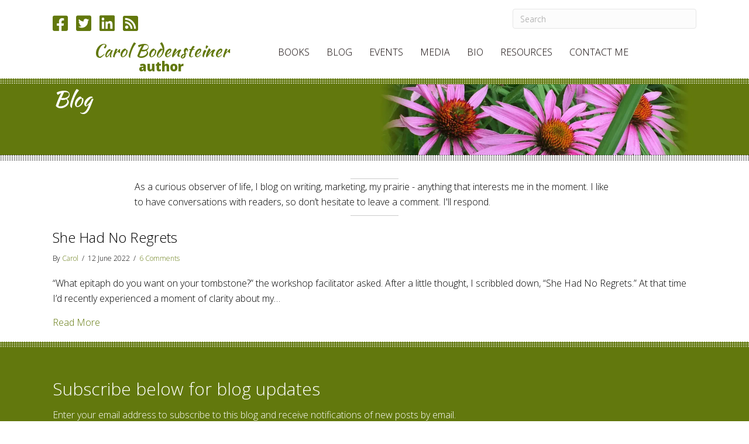

--- FILE ---
content_type: text/html; charset=UTF-8
request_url: https://carolbodensteiner.com/tag/regrets/
body_size: 9936
content:
<!DOCTYPE html>
<html lang="en-US">
<head>
<meta charset="UTF-8" />
<meta name='viewport' content='width=device-width, initial-scale=1.0' />
<meta http-equiv='X-UA-Compatible' content='IE=edge' />
<link rel="profile" href="https://gmpg.org/xfn/11" />
<meta name='robots' content='index, follow, max-image-preview:large, max-snippet:-1, max-video-preview:-1' />
	<style>img:is([sizes="auto" i], [sizes^="auto," i]) { contain-intrinsic-size: 3000px 1500px }</style>
	
	<!-- This site is optimized with the Yoast SEO plugin v26.7 - https://yoast.com/wordpress/plugins/seo/ -->
	<title>regrets Archives - Carol Bodensteiner, author</title>
	<link rel="canonical" href="https://carolbodensteiner.com/tag/regrets/" />
	<meta property="og:locale" content="en_US" />
	<meta property="og:type" content="article" />
	<meta property="og:title" content="regrets Archives - Carol Bodensteiner, author" />
	<meta property="og:url" content="https://carolbodensteiner.com/tag/regrets/" />
	<meta property="og:site_name" content="Carol Bodensteiner, author" />
	<meta name="twitter:card" content="summary_large_image" />
	<meta name="twitter:site" content="@CABodensteiner" />
	<script type="application/ld+json" class="yoast-schema-graph">{"@context":"https://schema.org","@graph":[{"@type":"CollectionPage","@id":"https://carolbodensteiner.com/tag/regrets/","url":"https://carolbodensteiner.com/tag/regrets/","name":"regrets Archives - Carol Bodensteiner, author","isPartOf":{"@id":"https://carolbodensteiner.com/#website"},"breadcrumb":{"@id":"https://carolbodensteiner.com/tag/regrets/#breadcrumb"},"inLanguage":"en-US"},{"@type":"BreadcrumbList","@id":"https://carolbodensteiner.com/tag/regrets/#breadcrumb","itemListElement":[{"@type":"ListItem","position":1,"name":"Home","item":"https://carolbodensteiner.com/"},{"@type":"ListItem","position":2,"name":"regrets"}]},{"@type":"WebSite","@id":"https://carolbodensteiner.com/#website","url":"https://carolbodensteiner.com/","name":"Carol Bodensteiner, author","description":"","publisher":{"@id":"https://carolbodensteiner.com/#/schema/person/1c85d4e7b593f844d9cc19090bd5af75"},"potentialAction":[{"@type":"SearchAction","target":{"@type":"EntryPoint","urlTemplate":"https://carolbodensteiner.com/?s={search_term_string}"},"query-input":{"@type":"PropertyValueSpecification","valueRequired":true,"valueName":"search_term_string"}}],"inLanguage":"en-US"},{"@type":["Person","Organization"],"@id":"https://carolbodensteiner.com/#/schema/person/1c85d4e7b593f844d9cc19090bd5af75","name":"Carol","image":{"@type":"ImageObject","inLanguage":"en-US","@id":"https://carolbodensteiner.com/#/schema/person/image/","url":"https://carolbodensteiner.com/wp-content/uploads/2017/09/carol_with_flowers.png","contentUrl":"https://carolbodensteiner.com/wp-content/uploads/2017/09/carol_with_flowers.png","width":672,"height":533,"caption":"Carol"},"logo":{"@id":"https://carolbodensteiner.com/#/schema/person/image/"}}]}</script>
	<!-- / Yoast SEO plugin. -->


<link rel='dns-prefetch' href='//platform-api.sharethis.com' />
<link rel='dns-prefetch' href='//secure.gravatar.com' />
<link rel='dns-prefetch' href='//stats.wp.com' />
<link rel='dns-prefetch' href='//fonts.googleapis.com' />
<link rel='dns-prefetch' href='//v0.wordpress.com' />
<link rel='dns-prefetch' href='//widgets.wp.com' />
<link rel='dns-prefetch' href='//s0.wp.com' />
<link rel='dns-prefetch' href='//0.gravatar.com' />
<link rel='dns-prefetch' href='//1.gravatar.com' />
<link rel='dns-prefetch' href='//2.gravatar.com' />
<link href='https://fonts.gstatic.com' crossorigin rel='preconnect' />
<link rel='preconnect' href='//i0.wp.com' />
<link rel="alternate" type="application/rss+xml" title="Carol Bodensteiner, author &raquo; Feed" href="https://carolbodensteiner.com/feed/" />
<link rel="alternate" type="application/rss+xml" title="Carol Bodensteiner, author &raquo; Comments Feed" href="https://carolbodensteiner.com/comments/feed/" />
<link rel="alternate" type="application/rss+xml" title="Carol Bodensteiner, author &raquo; regrets Tag Feed" href="https://carolbodensteiner.com/tag/regrets/feed/" />
<link rel="preload" href="https://carolbodensteiner.com/wp-content/plugins/bb-plugin/fonts/fontawesome/5.15.4/webfonts/fa-solid-900.woff2" as="font" type="font/woff2" crossorigin="anonymous">
<script>
window._wpemojiSettings = {"baseUrl":"https:\/\/s.w.org\/images\/core\/emoji\/16.0.1\/72x72\/","ext":".png","svgUrl":"https:\/\/s.w.org\/images\/core\/emoji\/16.0.1\/svg\/","svgExt":".svg","source":{"concatemoji":"https:\/\/carolbodensteiner.com\/wp-includes\/js\/wp-emoji-release.min.js?ver=6.8.3"}};
/*! This file is auto-generated */
!function(s,n){var o,i,e;function c(e){try{var t={supportTests:e,timestamp:(new Date).valueOf()};sessionStorage.setItem(o,JSON.stringify(t))}catch(e){}}function p(e,t,n){e.clearRect(0,0,e.canvas.width,e.canvas.height),e.fillText(t,0,0);var t=new Uint32Array(e.getImageData(0,0,e.canvas.width,e.canvas.height).data),a=(e.clearRect(0,0,e.canvas.width,e.canvas.height),e.fillText(n,0,0),new Uint32Array(e.getImageData(0,0,e.canvas.width,e.canvas.height).data));return t.every(function(e,t){return e===a[t]})}function u(e,t){e.clearRect(0,0,e.canvas.width,e.canvas.height),e.fillText(t,0,0);for(var n=e.getImageData(16,16,1,1),a=0;a<n.data.length;a++)if(0!==n.data[a])return!1;return!0}function f(e,t,n,a){switch(t){case"flag":return n(e,"\ud83c\udff3\ufe0f\u200d\u26a7\ufe0f","\ud83c\udff3\ufe0f\u200b\u26a7\ufe0f")?!1:!n(e,"\ud83c\udde8\ud83c\uddf6","\ud83c\udde8\u200b\ud83c\uddf6")&&!n(e,"\ud83c\udff4\udb40\udc67\udb40\udc62\udb40\udc65\udb40\udc6e\udb40\udc67\udb40\udc7f","\ud83c\udff4\u200b\udb40\udc67\u200b\udb40\udc62\u200b\udb40\udc65\u200b\udb40\udc6e\u200b\udb40\udc67\u200b\udb40\udc7f");case"emoji":return!a(e,"\ud83e\udedf")}return!1}function g(e,t,n,a){var r="undefined"!=typeof WorkerGlobalScope&&self instanceof WorkerGlobalScope?new OffscreenCanvas(300,150):s.createElement("canvas"),o=r.getContext("2d",{willReadFrequently:!0}),i=(o.textBaseline="top",o.font="600 32px Arial",{});return e.forEach(function(e){i[e]=t(o,e,n,a)}),i}function t(e){var t=s.createElement("script");t.src=e,t.defer=!0,s.head.appendChild(t)}"undefined"!=typeof Promise&&(o="wpEmojiSettingsSupports",i=["flag","emoji"],n.supports={everything:!0,everythingExceptFlag:!0},e=new Promise(function(e){s.addEventListener("DOMContentLoaded",e,{once:!0})}),new Promise(function(t){var n=function(){try{var e=JSON.parse(sessionStorage.getItem(o));if("object"==typeof e&&"number"==typeof e.timestamp&&(new Date).valueOf()<e.timestamp+604800&&"object"==typeof e.supportTests)return e.supportTests}catch(e){}return null}();if(!n){if("undefined"!=typeof Worker&&"undefined"!=typeof OffscreenCanvas&&"undefined"!=typeof URL&&URL.createObjectURL&&"undefined"!=typeof Blob)try{var e="postMessage("+g.toString()+"("+[JSON.stringify(i),f.toString(),p.toString(),u.toString()].join(",")+"));",a=new Blob([e],{type:"text/javascript"}),r=new Worker(URL.createObjectURL(a),{name:"wpTestEmojiSupports"});return void(r.onmessage=function(e){c(n=e.data),r.terminate(),t(n)})}catch(e){}c(n=g(i,f,p,u))}t(n)}).then(function(e){for(var t in e)n.supports[t]=e[t],n.supports.everything=n.supports.everything&&n.supports[t],"flag"!==t&&(n.supports.everythingExceptFlag=n.supports.everythingExceptFlag&&n.supports[t]);n.supports.everythingExceptFlag=n.supports.everythingExceptFlag&&!n.supports.flag,n.DOMReady=!1,n.readyCallback=function(){n.DOMReady=!0}}).then(function(){return e}).then(function(){var e;n.supports.everything||(n.readyCallback(),(e=n.source||{}).concatemoji?t(e.concatemoji):e.wpemoji&&e.twemoji&&(t(e.twemoji),t(e.wpemoji)))}))}((window,document),window._wpemojiSettings);
</script>
<style id='wp-emoji-styles-inline-css'>

	img.wp-smiley, img.emoji {
		display: inline !important;
		border: none !important;
		box-shadow: none !important;
		height: 1em !important;
		width: 1em !important;
		margin: 0 0.07em !important;
		vertical-align: -0.1em !important;
		background: none !important;
		padding: 0 !important;
	}
</style>
<link rel='stylesheet' id='wp-block-library-css' href='https://carolbodensteiner.com/wp-includes/css/dist/block-library/style.min.css?ver=6.8.3' media='all' />
<style id='wp-block-library-theme-inline-css'>
.wp-block-audio :where(figcaption){color:#555;font-size:13px;text-align:center}.is-dark-theme .wp-block-audio :where(figcaption){color:#ffffffa6}.wp-block-audio{margin:0 0 1em}.wp-block-code{border:1px solid #ccc;border-radius:4px;font-family:Menlo,Consolas,monaco,monospace;padding:.8em 1em}.wp-block-embed :where(figcaption){color:#555;font-size:13px;text-align:center}.is-dark-theme .wp-block-embed :where(figcaption){color:#ffffffa6}.wp-block-embed{margin:0 0 1em}.blocks-gallery-caption{color:#555;font-size:13px;text-align:center}.is-dark-theme .blocks-gallery-caption{color:#ffffffa6}:root :where(.wp-block-image figcaption){color:#555;font-size:13px;text-align:center}.is-dark-theme :root :where(.wp-block-image figcaption){color:#ffffffa6}.wp-block-image{margin:0 0 1em}.wp-block-pullquote{border-bottom:4px solid;border-top:4px solid;color:currentColor;margin-bottom:1.75em}.wp-block-pullquote cite,.wp-block-pullquote footer,.wp-block-pullquote__citation{color:currentColor;font-size:.8125em;font-style:normal;text-transform:uppercase}.wp-block-quote{border-left:.25em solid;margin:0 0 1.75em;padding-left:1em}.wp-block-quote cite,.wp-block-quote footer{color:currentColor;font-size:.8125em;font-style:normal;position:relative}.wp-block-quote:where(.has-text-align-right){border-left:none;border-right:.25em solid;padding-left:0;padding-right:1em}.wp-block-quote:where(.has-text-align-center){border:none;padding-left:0}.wp-block-quote.is-large,.wp-block-quote.is-style-large,.wp-block-quote:where(.is-style-plain){border:none}.wp-block-search .wp-block-search__label{font-weight:700}.wp-block-search__button{border:1px solid #ccc;padding:.375em .625em}:where(.wp-block-group.has-background){padding:1.25em 2.375em}.wp-block-separator.has-css-opacity{opacity:.4}.wp-block-separator{border:none;border-bottom:2px solid;margin-left:auto;margin-right:auto}.wp-block-separator.has-alpha-channel-opacity{opacity:1}.wp-block-separator:not(.is-style-wide):not(.is-style-dots){width:100px}.wp-block-separator.has-background:not(.is-style-dots){border-bottom:none;height:1px}.wp-block-separator.has-background:not(.is-style-wide):not(.is-style-dots){height:2px}.wp-block-table{margin:0 0 1em}.wp-block-table td,.wp-block-table th{word-break:normal}.wp-block-table :where(figcaption){color:#555;font-size:13px;text-align:center}.is-dark-theme .wp-block-table :where(figcaption){color:#ffffffa6}.wp-block-video :where(figcaption){color:#555;font-size:13px;text-align:center}.is-dark-theme .wp-block-video :where(figcaption){color:#ffffffa6}.wp-block-video{margin:0 0 1em}:root :where(.wp-block-template-part.has-background){margin-bottom:0;margin-top:0;padding:1.25em 2.375em}
</style>
<style id='classic-theme-styles-inline-css'>
/*! This file is auto-generated */
.wp-block-button__link{color:#fff;background-color:#32373c;border-radius:9999px;box-shadow:none;text-decoration:none;padding:calc(.667em + 2px) calc(1.333em + 2px);font-size:1.125em}.wp-block-file__button{background:#32373c;color:#fff;text-decoration:none}
</style>
<link rel='stylesheet' id='mediaelement-css' href='https://carolbodensteiner.com/wp-includes/js/mediaelement/mediaelementplayer-legacy.min.css?ver=4.2.17' media='all' />
<link rel='stylesheet' id='wp-mediaelement-css' href='https://carolbodensteiner.com/wp-includes/js/mediaelement/wp-mediaelement.min.css?ver=6.8.3' media='all' />
<style id='jetpack-sharing-buttons-style-inline-css'>
.jetpack-sharing-buttons__services-list{display:flex;flex-direction:row;flex-wrap:wrap;gap:0;list-style-type:none;margin:5px;padding:0}.jetpack-sharing-buttons__services-list.has-small-icon-size{font-size:12px}.jetpack-sharing-buttons__services-list.has-normal-icon-size{font-size:16px}.jetpack-sharing-buttons__services-list.has-large-icon-size{font-size:24px}.jetpack-sharing-buttons__services-list.has-huge-icon-size{font-size:36px}@media print{.jetpack-sharing-buttons__services-list{display:none!important}}.editor-styles-wrapper .wp-block-jetpack-sharing-buttons{gap:0;padding-inline-start:0}ul.jetpack-sharing-buttons__services-list.has-background{padding:1.25em 2.375em}
</style>
<style id='global-styles-inline-css'>
:root{--wp--preset--aspect-ratio--square: 1;--wp--preset--aspect-ratio--4-3: 4/3;--wp--preset--aspect-ratio--3-4: 3/4;--wp--preset--aspect-ratio--3-2: 3/2;--wp--preset--aspect-ratio--2-3: 2/3;--wp--preset--aspect-ratio--16-9: 16/9;--wp--preset--aspect-ratio--9-16: 9/16;--wp--preset--color--black: #000000;--wp--preset--color--cyan-bluish-gray: #abb8c3;--wp--preset--color--white: #ffffff;--wp--preset--color--pale-pink: #f78da7;--wp--preset--color--vivid-red: #cf2e2e;--wp--preset--color--luminous-vivid-orange: #ff6900;--wp--preset--color--luminous-vivid-amber: #fcb900;--wp--preset--color--light-green-cyan: #7bdcb5;--wp--preset--color--vivid-green-cyan: #00d084;--wp--preset--color--pale-cyan-blue: #8ed1fc;--wp--preset--color--vivid-cyan-blue: #0693e3;--wp--preset--color--vivid-purple: #9b51e0;--wp--preset--color--fl-heading-text: #000000;--wp--preset--color--fl-body-bg: #ffffff;--wp--preset--color--fl-body-text: #000000;--wp--preset--color--fl-accent: #62780d;--wp--preset--color--fl-accent-hover: #7fa503;--wp--preset--color--fl-topbar-bg: #ffffff;--wp--preset--color--fl-topbar-text: #000000;--wp--preset--color--fl-topbar-link: #428bca;--wp--preset--color--fl-topbar-hover: #428bca;--wp--preset--color--fl-header-bg: #ffffff;--wp--preset--color--fl-header-text: #000000;--wp--preset--color--fl-header-link: #428bca;--wp--preset--color--fl-header-hover: #428bca;--wp--preset--color--fl-nav-bg: #ffffff;--wp--preset--color--fl-nav-link: #428bca;--wp--preset--color--fl-nav-hover: #428bca;--wp--preset--color--fl-content-bg: #ffffff;--wp--preset--color--fl-footer-widgets-bg: #ffffff;--wp--preset--color--fl-footer-widgets-text: #000000;--wp--preset--color--fl-footer-widgets-link: #428bca;--wp--preset--color--fl-footer-widgets-hover: #428bca;--wp--preset--color--fl-footer-bg: #ffffff;--wp--preset--color--fl-footer-text: #000000;--wp--preset--color--fl-footer-link: #428bca;--wp--preset--color--fl-footer-hover: #428bca;--wp--preset--gradient--vivid-cyan-blue-to-vivid-purple: linear-gradient(135deg,rgba(6,147,227,1) 0%,rgb(155,81,224) 100%);--wp--preset--gradient--light-green-cyan-to-vivid-green-cyan: linear-gradient(135deg,rgb(122,220,180) 0%,rgb(0,208,130) 100%);--wp--preset--gradient--luminous-vivid-amber-to-luminous-vivid-orange: linear-gradient(135deg,rgba(252,185,0,1) 0%,rgba(255,105,0,1) 100%);--wp--preset--gradient--luminous-vivid-orange-to-vivid-red: linear-gradient(135deg,rgba(255,105,0,1) 0%,rgb(207,46,46) 100%);--wp--preset--gradient--very-light-gray-to-cyan-bluish-gray: linear-gradient(135deg,rgb(238,238,238) 0%,rgb(169,184,195) 100%);--wp--preset--gradient--cool-to-warm-spectrum: linear-gradient(135deg,rgb(74,234,220) 0%,rgb(151,120,209) 20%,rgb(207,42,186) 40%,rgb(238,44,130) 60%,rgb(251,105,98) 80%,rgb(254,248,76) 100%);--wp--preset--gradient--blush-light-purple: linear-gradient(135deg,rgb(255,206,236) 0%,rgb(152,150,240) 100%);--wp--preset--gradient--blush-bordeaux: linear-gradient(135deg,rgb(254,205,165) 0%,rgb(254,45,45) 50%,rgb(107,0,62) 100%);--wp--preset--gradient--luminous-dusk: linear-gradient(135deg,rgb(255,203,112) 0%,rgb(199,81,192) 50%,rgb(65,88,208) 100%);--wp--preset--gradient--pale-ocean: linear-gradient(135deg,rgb(255,245,203) 0%,rgb(182,227,212) 50%,rgb(51,167,181) 100%);--wp--preset--gradient--electric-grass: linear-gradient(135deg,rgb(202,248,128) 0%,rgb(113,206,126) 100%);--wp--preset--gradient--midnight: linear-gradient(135deg,rgb(2,3,129) 0%,rgb(40,116,252) 100%);--wp--preset--font-size--small: 13px;--wp--preset--font-size--medium: 20px;--wp--preset--font-size--large: 36px;--wp--preset--font-size--x-large: 42px;--wp--preset--spacing--20: 0.44rem;--wp--preset--spacing--30: 0.67rem;--wp--preset--spacing--40: 1rem;--wp--preset--spacing--50: 1.5rem;--wp--preset--spacing--60: 2.25rem;--wp--preset--spacing--70: 3.38rem;--wp--preset--spacing--80: 5.06rem;--wp--preset--shadow--natural: 6px 6px 9px rgba(0, 0, 0, 0.2);--wp--preset--shadow--deep: 12px 12px 50px rgba(0, 0, 0, 0.4);--wp--preset--shadow--sharp: 6px 6px 0px rgba(0, 0, 0, 0.2);--wp--preset--shadow--outlined: 6px 6px 0px -3px rgba(255, 255, 255, 1), 6px 6px rgba(0, 0, 0, 1);--wp--preset--shadow--crisp: 6px 6px 0px rgba(0, 0, 0, 1);}:where(.is-layout-flex){gap: 0.5em;}:where(.is-layout-grid){gap: 0.5em;}body .is-layout-flex{display: flex;}.is-layout-flex{flex-wrap: wrap;align-items: center;}.is-layout-flex > :is(*, div){margin: 0;}body .is-layout-grid{display: grid;}.is-layout-grid > :is(*, div){margin: 0;}:where(.wp-block-columns.is-layout-flex){gap: 2em;}:where(.wp-block-columns.is-layout-grid){gap: 2em;}:where(.wp-block-post-template.is-layout-flex){gap: 1.25em;}:where(.wp-block-post-template.is-layout-grid){gap: 1.25em;}.has-black-color{color: var(--wp--preset--color--black) !important;}.has-cyan-bluish-gray-color{color: var(--wp--preset--color--cyan-bluish-gray) !important;}.has-white-color{color: var(--wp--preset--color--white) !important;}.has-pale-pink-color{color: var(--wp--preset--color--pale-pink) !important;}.has-vivid-red-color{color: var(--wp--preset--color--vivid-red) !important;}.has-luminous-vivid-orange-color{color: var(--wp--preset--color--luminous-vivid-orange) !important;}.has-luminous-vivid-amber-color{color: var(--wp--preset--color--luminous-vivid-amber) !important;}.has-light-green-cyan-color{color: var(--wp--preset--color--light-green-cyan) !important;}.has-vivid-green-cyan-color{color: var(--wp--preset--color--vivid-green-cyan) !important;}.has-pale-cyan-blue-color{color: var(--wp--preset--color--pale-cyan-blue) !important;}.has-vivid-cyan-blue-color{color: var(--wp--preset--color--vivid-cyan-blue) !important;}.has-vivid-purple-color{color: var(--wp--preset--color--vivid-purple) !important;}.has-black-background-color{background-color: var(--wp--preset--color--black) !important;}.has-cyan-bluish-gray-background-color{background-color: var(--wp--preset--color--cyan-bluish-gray) !important;}.has-white-background-color{background-color: var(--wp--preset--color--white) !important;}.has-pale-pink-background-color{background-color: var(--wp--preset--color--pale-pink) !important;}.has-vivid-red-background-color{background-color: var(--wp--preset--color--vivid-red) !important;}.has-luminous-vivid-orange-background-color{background-color: var(--wp--preset--color--luminous-vivid-orange) !important;}.has-luminous-vivid-amber-background-color{background-color: var(--wp--preset--color--luminous-vivid-amber) !important;}.has-light-green-cyan-background-color{background-color: var(--wp--preset--color--light-green-cyan) !important;}.has-vivid-green-cyan-background-color{background-color: var(--wp--preset--color--vivid-green-cyan) !important;}.has-pale-cyan-blue-background-color{background-color: var(--wp--preset--color--pale-cyan-blue) !important;}.has-vivid-cyan-blue-background-color{background-color: var(--wp--preset--color--vivid-cyan-blue) !important;}.has-vivid-purple-background-color{background-color: var(--wp--preset--color--vivid-purple) !important;}.has-black-border-color{border-color: var(--wp--preset--color--black) !important;}.has-cyan-bluish-gray-border-color{border-color: var(--wp--preset--color--cyan-bluish-gray) !important;}.has-white-border-color{border-color: var(--wp--preset--color--white) !important;}.has-pale-pink-border-color{border-color: var(--wp--preset--color--pale-pink) !important;}.has-vivid-red-border-color{border-color: var(--wp--preset--color--vivid-red) !important;}.has-luminous-vivid-orange-border-color{border-color: var(--wp--preset--color--luminous-vivid-orange) !important;}.has-luminous-vivid-amber-border-color{border-color: var(--wp--preset--color--luminous-vivid-amber) !important;}.has-light-green-cyan-border-color{border-color: var(--wp--preset--color--light-green-cyan) !important;}.has-vivid-green-cyan-border-color{border-color: var(--wp--preset--color--vivid-green-cyan) !important;}.has-pale-cyan-blue-border-color{border-color: var(--wp--preset--color--pale-cyan-blue) !important;}.has-vivid-cyan-blue-border-color{border-color: var(--wp--preset--color--vivid-cyan-blue) !important;}.has-vivid-purple-border-color{border-color: var(--wp--preset--color--vivid-purple) !important;}.has-vivid-cyan-blue-to-vivid-purple-gradient-background{background: var(--wp--preset--gradient--vivid-cyan-blue-to-vivid-purple) !important;}.has-light-green-cyan-to-vivid-green-cyan-gradient-background{background: var(--wp--preset--gradient--light-green-cyan-to-vivid-green-cyan) !important;}.has-luminous-vivid-amber-to-luminous-vivid-orange-gradient-background{background: var(--wp--preset--gradient--luminous-vivid-amber-to-luminous-vivid-orange) !important;}.has-luminous-vivid-orange-to-vivid-red-gradient-background{background: var(--wp--preset--gradient--luminous-vivid-orange-to-vivid-red) !important;}.has-very-light-gray-to-cyan-bluish-gray-gradient-background{background: var(--wp--preset--gradient--very-light-gray-to-cyan-bluish-gray) !important;}.has-cool-to-warm-spectrum-gradient-background{background: var(--wp--preset--gradient--cool-to-warm-spectrum) !important;}.has-blush-light-purple-gradient-background{background: var(--wp--preset--gradient--blush-light-purple) !important;}.has-blush-bordeaux-gradient-background{background: var(--wp--preset--gradient--blush-bordeaux) !important;}.has-luminous-dusk-gradient-background{background: var(--wp--preset--gradient--luminous-dusk) !important;}.has-pale-ocean-gradient-background{background: var(--wp--preset--gradient--pale-ocean) !important;}.has-electric-grass-gradient-background{background: var(--wp--preset--gradient--electric-grass) !important;}.has-midnight-gradient-background{background: var(--wp--preset--gradient--midnight) !important;}.has-small-font-size{font-size: var(--wp--preset--font-size--small) !important;}.has-medium-font-size{font-size: var(--wp--preset--font-size--medium) !important;}.has-large-font-size{font-size: var(--wp--preset--font-size--large) !important;}.has-x-large-font-size{font-size: var(--wp--preset--font-size--x-large) !important;}
:where(.wp-block-post-template.is-layout-flex){gap: 1.25em;}:where(.wp-block-post-template.is-layout-grid){gap: 1.25em;}
:where(.wp-block-columns.is-layout-flex){gap: 2em;}:where(.wp-block-columns.is-layout-grid){gap: 2em;}
:root :where(.wp-block-pullquote){font-size: 1.5em;line-height: 1.6;}
</style>
<link rel='stylesheet' id='titan-adminbar-styles-css' href='https://carolbodensteiner.com/wp-content/plugins/anti-spam/assets/css/admin-bar.css?ver=7.4.0' media='all' />
<link rel='stylesheet' id='share-this-share-buttons-sticky-css' href='https://carolbodensteiner.com/wp-content/plugins/sharethis-share-buttons/css/mu-style.css?ver=1754702915' media='all' />
<link rel='stylesheet' id='font-awesome-5-css' href='https://carolbodensteiner.com/wp-content/plugins/bb-plugin/fonts/fontawesome/5.15.4/css/all.min.css?ver=2.10.0.5' media='all' />
<link rel='stylesheet' id='font-awesome-css' href='https://carolbodensteiner.com/wp-content/plugins/bb-plugin/fonts/fontawesome/5.15.4/css/v4-shims.min.css?ver=2.10.0.5' media='all' />
<link rel='stylesheet' id='fl-builder-layout-bundle-ecbe48943d00169a4a63e51239c0cf83-css' href='https://carolbodensteiner.com/wp-content/uploads/bb-plugin/cache/ecbe48943d00169a4a63e51239c0cf83-layout-bundle.css?ver=2.10.0.5-1.5.2.1-20251125200437' media='all' />
<link rel='stylesheet' id='jetpack_likes-css' href='https://carolbodensteiner.com/wp-content/plugins/jetpack/modules/likes/style.css?ver=15.4' media='all' />
<link rel='stylesheet' id='jquery-magnificpopup-css' href='https://carolbodensteiner.com/wp-content/plugins/bb-plugin/css/jquery.magnificpopup.min.css?ver=2.10.0.5' media='all' />
<link rel='stylesheet' id='bootstrap-css' href='https://carolbodensteiner.com/wp-content/themes/bb-theme/css/bootstrap.min.css?ver=1.7.18.1' media='all' />
<link rel='stylesheet' id='fl-automator-skin-css' href='https://carolbodensteiner.com/wp-content/uploads/bb-theme/skin-6858c5708b838.css?ver=1.7.18.1' media='all' />
<link rel='stylesheet' id='fl-child-theme-css' href='https://carolbodensteiner.com/wp-content/themes/bb-theme-child/style.css?ver=6.8.3' media='all' />
<link rel='stylesheet' id='fl-builder-google-fonts-aa331dc7df5a89af393631fdcb721f61-css' href='//fonts.googleapis.com/css?family=Open+Sans%3A300%2C800%2C400%2C700%7CKaushan+Script%3A400&#038;ver=6.8.3' media='all' />
<script src="//platform-api.sharethis.com/js/sharethis.js?ver=2.3.6#property=5be086e9b202f90011c7496c&amp;product=inline-buttons&amp;source=sharethis-share-buttons-wordpress" id="share-this-share-buttons-mu-js"></script>
<script src="https://carolbodensteiner.com/wp-includes/js/jquery/jquery.min.js?ver=3.7.1" id="jquery-core-js"></script>
<script src="https://carolbodensteiner.com/wp-includes/js/jquery/jquery-migrate.min.js?ver=3.4.1" id="jquery-migrate-js"></script>
<script src="https://carolbodensteiner.com/wp-content/plugins/google-analyticator/external-tracking.min.js?ver=6.5.7" id="ga-external-tracking-js"></script>
<link rel="https://api.w.org/" href="https://carolbodensteiner.com/wp-json/" /><link rel="alternate" title="JSON" type="application/json" href="https://carolbodensteiner.com/wp-json/wp/v2/tags/988" /><link rel="EditURI" type="application/rsd+xml" title="RSD" href="https://carolbodensteiner.com/xmlrpc.php?rsd" />
<meta name="generator" content="WordPress 6.8.3" />
	<style>img#wpstats{display:none}</style>
		<!-- Google Analytics Tracking by Google Analyticator 6.5.7 -->
<script type="text/javascript">
    var analyticsFileTypes = [];
    var analyticsSnippet = 'disabled';
    var analyticsEventTracking = 'enabled';
</script>
<script type="text/javascript">
	(function(i,s,o,g,r,a,m){i['GoogleAnalyticsObject']=r;i[r]=i[r]||function(){
	(i[r].q=i[r].q||[]).push(arguments)},i[r].l=1*new Date();a=s.createElement(o),
	m=s.getElementsByTagName(o)[0];a.async=1;a.src=g;m.parentNode.insertBefore(a,m)
	})(window,document,'script','//www.google-analytics.com/analytics.js','ga');
	ga('create', 'UA-31227040-1', 'auto');
 
	ga('send', 'pageview');
</script>
</head>
<body class="archive tag tag-regrets tag-988 wp-theme-bb-theme wp-child-theme-bb-theme-child fl-builder-2-10-0-5 fl-themer-1-5-2-1-20251125200437 fl-theme-1-7-18-1 fl-no-js fl-theme-builder-footer fl-theme-builder-footer-carol_footer fl-theme-builder-header fl-theme-builder-header-carol_header-copy fl-theme-builder-archive fl-theme-builder-archive-post-archives fl-framework-bootstrap fl-preset-default fl-full-width fl-search-active" itemscope="itemscope" itemtype="https://schema.org/WebPage">
<a aria-label="Skip to content" class="fl-screen-reader-text" href="#fl-main-content">Skip to content</a><div class="fl-page">
	<header class="fl-builder-content fl-builder-content-5717 fl-builder-global-templates-locked" data-post-id="5717" data-type="header" data-sticky="0" data-sticky-on="" data-sticky-breakpoint="medium" data-shrink="0" data-overlay="0" data-overlay-bg="transparent" data-shrink-image-height="50px" role="banner" itemscope="itemscope" itemtype="http://schema.org/WPHeader"><div class="fl-row fl-row-full-width fl-row-bg-color fl-node-59ce65a6d4330 fl-row-default-height fl-row-align-center" data-node="59ce65a6d4330">
	<div class="fl-row-content-wrap">
						<div class="fl-row-content fl-row-fixed-width fl-node-content">
		
<div class="fl-col-group fl-node-59ce65a6d434a" data-node="59ce65a6d434a">
			<div class="fl-col fl-node-59ce65a6d4350 fl-col-bg-color" data-node="59ce65a6d4350">
	<div class="fl-col-content fl-node-content"><div class="fl-module fl-module-icon-group fl-node-59ce65a6d435f" data-node="59ce65a6d435f">
	<div class="fl-module-content fl-node-content">
		<div class="fl-icon-group">
	<span class="fl-icon">
								<a href="https://www.facebook.com/carol.bodensteiner" target="_blank" rel="noopener" >
							<i class="fa fa-facebook-square" aria-hidden="true"></i>
						</a>
			</span>
		<span class="fl-icon">
								<a href="https://twitter.com/CABodensteiner" target="_blank" rel="noopener" >
							<i class="fa fa-twitter-square" aria-hidden="true"></i>
						</a>
			</span>
		<span class="fl-icon">
								<a href="https://www.linkedin.com/in/carolbodensteiner/" target="_blank" rel="noopener" >
							<i class="fa fa-linkedin-square" aria-hidden="true"></i>
						</a>
			</span>
		<span class="fl-icon">
								<a href="https://feeds.feedburner.com/CarolBodensteiner" target="_blank" rel="noopener" >
							<i class="fa fa-rss-square" aria-hidden="true"></i>
						</a>
			</span>
	</div>
	</div>
</div>
</div>
</div>
			<div class="fl-col fl-node-59ce65a6d4355 fl-col-bg-color fl-col-small" data-node="59ce65a6d4355">
	<div class="fl-col-content fl-node-content"><div class="fl-module fl-module-widget fl-node-59ce65a6d435a fl-visible-desktop fl-visible-large fl-visible-medium" data-node="59ce65a6d435a">
	<div class="fl-module-content fl-node-content">
		<div class="fl-widget">
<div class="widget widget_search"><form aria-label="Search" method="get" role="search" action="https://carolbodensteiner.com/" title="Type and press Enter to search.">
	<input aria-label="Search" type="search" class="fl-search-input form-control" name="s" placeholder="Search"  value="" onfocus="if (this.value === 'Search') { this.value = ''; }" onblur="if (this.value === '') this.value='Search';" />
</form>
</div></div>
	</div>
</div>
</div>
</div>
	</div>

<div class="fl-col-group fl-node-59ce65a6d4339 fl-col-group-equal-height fl-col-group-align-center fl-col-group-custom-width" data-node="59ce65a6d4339">
			<div class="fl-col fl-node-59ce65a6d4340 fl-col-bg-color fl-col-small-custom-width fl-col-has-cols" data-node="59ce65a6d4340">
	<div class="fl-col-content fl-node-content">
<div class="fl-col-group fl-node-59ce66c6ddf53 fl-col-group-nested" data-node="59ce66c6ddf53">
			<div class="fl-col fl-node-59ce66c6de120 fl-col-bg-color fl-col-small" data-node="59ce66c6de120">
	<div class="fl-col-content fl-node-content"><div class="fl-module fl-module-heading fl-node-59ce66d6e626d" data-node="59ce66d6e626d">
	<div class="fl-module-content fl-node-content">
		<h2 class="fl-heading">
		<a
		href="https://carolbodensteiner.com/"
		title="Carol Bodensteiner"
		target="_self"
			>
		<span class="fl-heading-text">Carol Bodensteiner</span>
		</a>
	</h2>
	</div>
</div>
<div class="fl-module fl-module-heading fl-node-59ce6712b6567" data-node="59ce6712b6567">
	<div class="fl-module-content fl-node-content">
		<h4 class="fl-heading">
		<a
		href="https://carolbodensteiner.com/"
		title="author"
		target="_self"
			>
		<span class="fl-heading-text">author</span>
		</a>
	</h4>
	</div>
</div>
</div>
</div>
			<div class="fl-col fl-node-59ce66c6de12e fl-col-bg-color" data-node="59ce66c6de12e">
	<div class="fl-col-content fl-node-content"><div class="fl-module fl-module-menu fl-node-59ce65a6d4345" data-node="59ce65a6d4345">
	<div class="fl-module-content fl-node-content">
		<div class="fl-menu fl-menu-responsive-toggle-mobile">
	<button class="fl-menu-mobile-toggle hamburger fl-content-ui-button" aria-haspopup="menu" aria-label="Menu"><span class="fl-menu-icon svg-container"><svg version="1.1" class="hamburger-menu" xmlns="http://www.w3.org/2000/svg" xmlns:xlink="http://www.w3.org/1999/xlink" viewBox="0 0 512 512">
<rect class="fl-hamburger-menu-top" width="512" height="102"/>
<rect class="fl-hamburger-menu-middle" y="205" width="512" height="102"/>
<rect class="fl-hamburger-menu-bottom" y="410" width="512" height="102"/>
</svg>
</span></button>	<div class="fl-clear"></div>
	<nav role="navigation" aria-label="Menu" itemscope="itemscope" itemtype="https://schema.org/SiteNavigationElement"><ul id="menu-main_navigation" class="menu fl-menu-horizontal fl-toggle-none"><li id="menu-item-5709" class="menu-item menu-item-type-post_type menu-item-object-page"><a role="menuitem" href="https://carolbodensteiner.com/books/">Books</a></li><li id="menu-item-5708" class="menu-item menu-item-type-post_type menu-item-object-page current_page_parent"><a role="menuitem" href="https://carolbodensteiner.com/carol-bodensteiners-blog/">Blog</a></li><li id="menu-item-5711" class="menu-item menu-item-type-post_type menu-item-object-page"><a role="menuitem" href="https://carolbodensteiner.com/events/">Events</a></li><li id="menu-item-5712" class="menu-item menu-item-type-post_type menu-item-object-page"><a role="menuitem" href="https://carolbodensteiner.com/media/">Media</a></li><li id="menu-item-5707" class="menu-item menu-item-type-post_type menu-item-object-page"><a role="menuitem" href="https://carolbodensteiner.com/bio/">Bio</a></li><li id="menu-item-5713" class="menu-item menu-item-type-post_type menu-item-object-page"><a role="menuitem" href="https://carolbodensteiner.com/resources/">Resources</a></li><li id="menu-item-5710" class="menu-item menu-item-type-post_type menu-item-object-page"><a role="menuitem" href="https://carolbodensteiner.com/contact-me/">Contact Me</a></li></ul></nav></div>
	</div>
</div>
</div>
</div>
	</div>
</div>
</div>
	</div>
		</div>
	</div>
</div>
</header>	<div id="fl-main-content" class="fl-page-content" itemprop="mainContentOfPage" role="main">

		<div class="fl-builder-content fl-builder-content-5757 fl-builder-global-templates-locked" data-post-id="5757"><div class="fl-row fl-row-full-width fl-row-bg-photo fl-node-59d29afc761fe fl-row-default-height fl-row-align-center" data-node="59d29afc761fe">
	<div class="fl-row-content-wrap">
						<div class="fl-row-content fl-row-fixed-width fl-node-content">
		
<div class="fl-col-group fl-node-59d296bedf214" data-node="59d296bedf214">
			<div class="fl-col fl-node-59d296bedf2ab fl-col-bg-color fl-col-has-cols" data-node="59d296bedf2ab">
	<div class="fl-col-content fl-node-content">
<div class="fl-col-group fl-node-59d29825b9d7e fl-col-group-nested" data-node="59d29825b9d7e">
			<div class="fl-col fl-node-59d29825bb1ab fl-col-bg-color fl-col-small" data-node="59d29825bb1ab">
	<div class="fl-col-content fl-node-content"><div class="fl-module fl-module-heading fl-node-59d298292b1df" data-node="59d298292b1df">
	<div class="fl-module-content fl-node-content">
		<h1 class="fl-heading">
		<span class="fl-heading-text">Blog</span>
	</h1>
	</div>
</div>
</div>
</div>
			<div class="fl-col fl-node-59d29825bb1d1 fl-col-bg-color fl-col-small" data-node="59d29825bb1d1">
	<div class="fl-col-content fl-node-content"><div class="fl-module fl-module-photo fl-node-59d2984434e0e" data-node="59d2984434e0e">
	<div class="fl-module-content fl-node-content">
		<div role="figure" class="fl-photo fl-photo-align-center" itemscope itemtype="https://schema.org/ImageObject">
	<div class="fl-photo-content fl-photo-img-jpg">
				<img loading="lazy" decoding="async" class="fl-photo-img wp-image-5845 size-full" src="https://carolbodensteiner.com/wp-content/uploads/2017/10/secondary_page_flower_photo.jpg" alt="secondary_page_flower_photo" height="210" width="953" title="secondary_page_flower_photo"  itemprop="image" srcset="https://i0.wp.com/carolbodensteiner.com/wp-content/uploads/2017/10/secondary_page_flower_photo.jpg?w=953&amp;ssl=1 953w, https://i0.wp.com/carolbodensteiner.com/wp-content/uploads/2017/10/secondary_page_flower_photo.jpg?resize=300%2C66&amp;ssl=1 300w, https://i0.wp.com/carolbodensteiner.com/wp-content/uploads/2017/10/secondary_page_flower_photo.jpg?resize=768%2C169&amp;ssl=1 768w" sizes="auto, (max-width: 953px) 100vw, 953px" />
					</div>
	</div>
	</div>
</div>
</div>
</div>
	</div>
</div>
</div>
	</div>
		</div>
	</div>
</div>
<div class="fl-row fl-row-full-width fl-row-bg-photo fl-node-59cea22f316e3 fl-row-default-height fl-row-align-center" data-node="59cea22f316e3">
	<div class="fl-row-content-wrap">
						<div class="fl-row-content fl-row-fixed-width fl-node-content">
		
<div class="fl-col-group fl-node-59fcc5a4a03c9" data-node="59fcc5a4a03c9">
			<div class="fl-col fl-node-59fcc5a4a04d9 fl-col-bg-color" data-node="59fcc5a4a04d9">
	<div class="fl-col-content fl-node-content"><div class="fl-module fl-module-separator fl-node-59fcc655d3b08" data-node="59fcc655d3b08">
	<div class="fl-module-content fl-node-content">
		<div class="fl-separator"></div>
	</div>
</div>
<div class="fl-module fl-module-rich-text fl-node-59fcd02eec1ee" data-node="59fcd02eec1ee">
	<div class="fl-module-content fl-node-content">
		<div class="fl-rich-text">
	<p>As a curious observer of life, I blog on writing, marketing, my prairie - anything that interests me in the moment. I like to have conversations with readers, so don’t hesitate to leave a comment. I'll respond.</p>
</div>
	</div>
</div>
<div class="fl-module fl-module-separator fl-node-59fcc5cf070c9" data-node="59fcc5cf070c9">
	<div class="fl-module-content fl-node-content">
		<div class="fl-separator"></div>
	</div>
</div>
</div>
</div>
	</div>

<div class="fl-col-group fl-node-59cea22f316ed" data-node="59cea22f316ed">
			<div class="fl-col fl-node-59cea22f316f4 fl-col-bg-color" data-node="59cea22f316f4">
	<div class="fl-col-content fl-node-content"><div class="fl-module fl-module-post-grid fl-node-59cea22f316f9" data-node="59cea22f316f9">
	<div class="fl-module-content fl-node-content">
			<div class="fl-post-feed" itemscope="itemscope" itemtype="https://schema.org/Collection">
	<div class="fl-post-feed-post fl-post-align-left post-7907 post type-post status-publish format-standard hentry category-book-reviews category-random-thoughts tag-book-club tag-life-choices tag-matt-haig tag-regrets tag-the-midnight-library" itemscope itemtype="https://schema.org/BlogPosting">

	<meta itemscope itemprop="mainEntityOfPage" itemtype="https://schema.org/WebPage" itemid="https://carolbodensteiner.com/2022/06/12/she-had-no-regrets/" content="She Had No Regrets" /><meta itemprop="datePublished" content="2022-06-12" /><meta itemprop="dateModified" content="2022-06-11" /><div itemprop="publisher" itemscope itemtype="https://schema.org/Organization"><meta itemprop="name" content="Carol Bodensteiner, author"></div><div itemscope itemprop="author" itemtype="https://schema.org/Person"><meta itemprop="url" content="https://carolbodensteiner.com/author/carol/" /><meta itemprop="name" content="Carol" /></div><div itemprop="interactionStatistic" itemscope itemtype="https://schema.org/InteractionCounter"><meta itemprop="interactionType" content="https://schema.org/CommentAction" /><meta itemprop="userInteractionCount" content="6" /></div>	
		<div class="fl-post-feed-text">
	
		<div class="fl-post-feed-header">

			<h2 class="fl-post-feed-title" itemprop="headline">
				<a href="https://carolbodensteiner.com/2022/06/12/she-had-no-regrets/" rel="bookmark" title="She Had No Regrets">She Had No Regrets</a>
			</h2>

			
						<div class="fl-post-feed-meta">
									<span class="fl-post-feed-author">
						By <a href="https://carolbodensteiner.com/author/carol/"><span>Carol</span></a>					</span>
																			<span class="fl-sep">/</span>
										<span class="fl-post-feed-date">
						12 June 2022					</span>
																			<span class="fl-sep">/</span>
										<span class="fl-post-feed-comments">
						<a href="https://carolbodensteiner.com/2022/06/12/she-had-no-regrets/#comments" tabindex="-1" aria-hidden="true">6 Comments</a>					</span>
							</div>
			
			
			
		</div>

	
	
	
		
				<div class="fl-post-feed-content" itemprop="text">
			<p>“What epitaph do you want on your tombstone?” the workshop facilitator asked. After a little thought, I scribbled down, “She Had No Regrets.” At that time I’d recently experienced a moment of clarity about my&hellip;</p>
							<a class="fl-post-feed-more" href="https://carolbodensteiner.com/2022/06/12/she-had-no-regrets/" title="She Had No Regrets" aria-hidden="true" tabindex="-1">Read More<span class="sr-only"> about She Had No Regrets</span></a>
					</div>
		
		
	</div>

	<div class="fl-clear"></div>
</div>
	</div>
<div class="fl-clear"></div>
	</div>
</div>
</div>
</div>
	</div>
		</div>
	</div>
</div>
</div>
	</div><!-- .fl-page-content -->
	<footer class="fl-builder-content fl-builder-content-48 fl-builder-global-templates-locked" data-post-id="48" data-type="footer" itemscope="itemscope" itemtype="http://schema.org/WPFooter"><div class="fl-row fl-row-full-width fl-row-bg-photo fl-node-59cd05a4c6656 fl-row-default-height fl-row-align-center" data-node="59cd05a4c6656">
	<div class="fl-row-content-wrap">
						<div class="fl-row-content fl-row-fixed-width fl-node-content">
		
<div class="fl-col-group fl-node-59cd05a4c665b" data-node="59cd05a4c665b">
			<div class="fl-col fl-node-59cd05a4c666b fl-col-bg-color" data-node="59cd05a4c666b">
	<div class="fl-col-content fl-node-content"><div class="fl-module fl-module-html fl-node-bemrja0lhn9z" data-node="bemrja0lhn9z">
	<div class="fl-module-content fl-node-content">
		<div class="fl-html">
	<div class="jetpack_subscription_widget"><h2 class="widgettitle">Subscribe below for blog updates</h2>
			<div class="wp-block-jetpack-subscriptions__container">
			<form action="#" method="post" accept-charset="utf-8" id="subscribe-blog-1"
				data-blog="108814793"
				data-post_access_level="everybody" >
									<div id="subscribe-text"><p>Enter your email address to subscribe to this blog and receive notifications of new posts by email.</p>
</div>
										<p id="subscribe-email">
						<label id="jetpack-subscribe-label"
							class="screen-reader-text"
							for="subscribe-field-1">
							Email Address						</label>
						<input type="email" name="email" autocomplete="email" required="required"
																					value=""
							id="subscribe-field-1"
							placeholder="Email Address"
						/>
					</p>

					<p id="subscribe-submit"
											>
						<input type="hidden" name="action" value="subscribe"/>
						<input type="hidden" name="source" value="https://carolbodensteiner.com/tag/regrets/"/>
						<input type="hidden" name="sub-type" value="widget"/>
						<input type="hidden" name="redirect_fragment" value="subscribe-blog-1"/>
						<input type="hidden" id="_wpnonce" name="_wpnonce" value="10d020f37b" /><input type="hidden" name="_wp_http_referer" value="/tag/regrets/" />						<button type="submit"
															class="wp-block-button__link"
																						style="margin: 0; margin-left: 0px;"
														name="jetpack_subscriptions_widget"
						>
							Subscribe						</button>
					</p>
							</form>
						</div>
			
</div></div>
	</div>
</div>
</div>
</div>
	</div>
		</div>
	</div>
</div>
<div class="fl-row fl-row-full-width fl-row-bg-color fl-node-59cd05a4c662e fl-row-default-height fl-row-align-center" data-node="59cd05a4c662e">
	<div class="fl-row-content-wrap">
						<div class="fl-row-content fl-row-fixed-width fl-node-content">
		
<div class="fl-col-group fl-node-59cd05a4c6645" data-node="59cd05a4c6645">
			<div class="fl-col fl-node-59cd05a4c664b fl-col-bg-color" data-node="59cd05a4c664b">
	<div class="fl-col-content fl-node-content"><div class="fl-module fl-module-rich-text fl-node-59cd168a8093b" data-node="59cd168a8093b">
	<div class="fl-module-content fl-node-content">
		<div class="fl-rich-text">
	<p style="text-align: center;"><a href="https://carolbodensteiner.com/contact-me/">Contact Carol</a> | Copyright ©2026 Carol Bodensteiner, Author. All Rights Reserved | <a href="https://carolbodensteiner.com/privacy/">Privacy</a> | Design by <a href="https://www.clayshowalter.com/">Clay Showalter</a></p>
</div>
	</div>
</div>
</div>
</div>
	</div>
		</div>
	</div>
</div>
</footer>	</div><!-- .fl-page -->
<link rel='stylesheet' id='jetpack-subscriptions-css' href='https://carolbodensteiner.com/wp-content/plugins/jetpack/_inc/build/subscriptions/subscriptions.min.css?ver=15.4' media='all' />
<script src="https://carolbodensteiner.com/wp-content/plugins/bb-plugin/js/libs/jquery.imagesloaded.min.js?ver=2.10.0.5" id="imagesloaded-js"></script>
<script src="https://carolbodensteiner.com/wp-content/plugins/bb-plugin/js/libs/jquery.ba-throttle-debounce.min.js?ver=2.10.0.5" id="jquery-throttle-js"></script>
<script src="https://carolbodensteiner.com/wp-content/uploads/bb-plugin/cache/42f8bebbc022645cc528d6b905f4fae8-layout-bundle.js?ver=2.10.0.5-1.5.2.1-20251125200437" id="fl-builder-layout-bundle-42f8bebbc022645cc528d6b905f4fae8-js"></script>
<script id="jetpack-stats-js-before">
_stq = window._stq || [];
_stq.push([ "view", {"v":"ext","blog":"108814793","post":"0","tz":"-6","srv":"carolbodensteiner.com","arch_tag":"regrets","arch_results":"1","j":"1:15.4"} ]);
_stq.push([ "clickTrackerInit", "108814793", "0" ]);
</script>
<script src="https://stats.wp.com/e-202604.js" id="jetpack-stats-js" defer data-wp-strategy="defer"></script>
<script src="https://carolbodensteiner.com/wp-content/plugins/bb-plugin/js/libs/jquery.magnificpopup.min.js?ver=2.10.0.5" id="jquery-magnificpopup-js"></script>
<script src="https://carolbodensteiner.com/wp-content/plugins/bb-plugin/js/libs/jquery.fitvids.min.js?ver=1.2" id="jquery-fitvids-js"></script>
<script src="https://carolbodensteiner.com/wp-content/themes/bb-theme/js/bootstrap.min.js?ver=1.7.18.1" id="bootstrap-js"></script>
<script id="fl-automator-js-extra">
var themeopts = {"medium_breakpoint":"992","mobile_breakpoint":"768","lightbox":"enabled","scrollTopPosition":"800"};
</script>
<script src="https://carolbodensteiner.com/wp-content/themes/bb-theme/js/theme.min.js?ver=1.7.18.1" id="fl-automator-js"></script>
</body>
</html>


--- FILE ---
content_type: text/css
request_url: https://carolbodensteiner.com/wp-content/uploads/bb-plugin/cache/ecbe48943d00169a4a63e51239c0cf83-layout-bundle.css?ver=2.10.0.5-1.5.2.1-20251125200437
body_size: 6869
content:
.fl-builder-content *,.fl-builder-content *:before,.fl-builder-content *:after {-webkit-box-sizing: border-box;-moz-box-sizing: border-box;box-sizing: border-box;}.fl-row:before,.fl-row:after,.fl-row-content:before,.fl-row-content:after,.fl-col-group:before,.fl-col-group:after,.fl-col:before,.fl-col:after,.fl-module:not([data-accepts]):before,.fl-module:not([data-accepts]):after,.fl-module-content:before,.fl-module-content:after {display: table;content: " ";}.fl-row:after,.fl-row-content:after,.fl-col-group:after,.fl-col:after,.fl-module:not([data-accepts]):after,.fl-module-content:after {clear: both;}.fl-clear {clear: both;}.fl-row,.fl-row-content {margin-left: auto;margin-right: auto;min-width: 0;}.fl-row-content-wrap {position: relative;}.fl-builder-mobile .fl-row-bg-photo .fl-row-content-wrap {background-attachment: scroll;}.fl-row-bg-video,.fl-row-bg-video .fl-row-content,.fl-row-bg-embed,.fl-row-bg-embed .fl-row-content {position: relative;}.fl-row-bg-video .fl-bg-video,.fl-row-bg-embed .fl-bg-embed-code {bottom: 0;left: 0;overflow: hidden;position: absolute;right: 0;top: 0;}.fl-row-bg-video .fl-bg-video video,.fl-row-bg-embed .fl-bg-embed-code video {bottom: 0;left: 0px;max-width: none;position: absolute;right: 0;top: 0px;}.fl-row-bg-video .fl-bg-video video {min-width: 100%;min-height: 100%;width: auto;height: auto;}.fl-row-bg-video .fl-bg-video iframe,.fl-row-bg-embed .fl-bg-embed-code iframe {pointer-events: none;width: 100vw;height: 56.25vw; max-width: none;min-height: 100vh;min-width: 177.77vh; position: absolute;top: 50%;left: 50%;-ms-transform: translate(-50%, -50%); -webkit-transform: translate(-50%, -50%); transform: translate(-50%, -50%);}.fl-bg-video-fallback {background-position: 50% 50%;background-repeat: no-repeat;background-size: cover;bottom: 0px;left: 0px;position: absolute;right: 0px;top: 0px;}.fl-row-bg-slideshow,.fl-row-bg-slideshow .fl-row-content {position: relative;}.fl-row .fl-bg-slideshow {bottom: 0;left: 0;overflow: hidden;position: absolute;right: 0;top: 0;z-index: 0;}.fl-builder-edit .fl-row .fl-bg-slideshow * {bottom: 0;height: auto !important;left: 0;position: absolute !important;right: 0;top: 0;}.fl-row-bg-overlay .fl-row-content-wrap:after {border-radius: inherit;content: '';display: block;position: absolute;top: 0;right: 0;bottom: 0;left: 0;z-index: 0;}.fl-row-bg-overlay .fl-row-content {position: relative;z-index: 1;}.fl-row-default-height .fl-row-content-wrap,.fl-row-custom-height .fl-row-content-wrap {display: -webkit-box;display: -webkit-flex;display: -ms-flexbox;display: flex;min-height: 100vh;}.fl-row-overlap-top .fl-row-content-wrap {display: -webkit-inline-box;display: -webkit-inline-flex;display: -moz-inline-box;display: -ms-inline-flexbox;display: inline-flex;width: 100%;}.fl-row-default-height .fl-row-content-wrap,.fl-row-custom-height .fl-row-content-wrap {min-height: 0;}.fl-row-default-height .fl-row-content,.fl-row-full-height .fl-row-content,.fl-row-custom-height .fl-row-content {-webkit-box-flex: 1 1 auto; -moz-box-flex: 1 1 auto;-webkit-flex: 1 1 auto;-ms-flex: 1 1 auto;flex: 1 1 auto;}.fl-row-default-height .fl-row-full-width.fl-row-content,.fl-row-full-height .fl-row-full-width.fl-row-content,.fl-row-custom-height .fl-row-full-width.fl-row-content {max-width: 100%;width: 100%;}.fl-row-default-height.fl-row-align-center .fl-row-content-wrap,.fl-row-full-height.fl-row-align-center .fl-row-content-wrap,.fl-row-custom-height.fl-row-align-center .fl-row-content-wrap {-webkit-align-items: center;-webkit-box-align: center;-webkit-box-pack: center;-webkit-justify-content: center;-ms-flex-align: center;-ms-flex-pack: center;justify-content: center;align-items: center;}.fl-row-default-height.fl-row-align-bottom .fl-row-content-wrap,.fl-row-full-height.fl-row-align-bottom .fl-row-content-wrap,.fl-row-custom-height.fl-row-align-bottom .fl-row-content-wrap {-webkit-align-items: flex-end;-webkit-justify-content: flex-end;-webkit-box-align: end;-webkit-box-pack: end;-ms-flex-align: end;-ms-flex-pack: end;justify-content: flex-end;align-items: flex-end;}.fl-col-group-equal-height {display: flex;flex-wrap: wrap;width: 100%;}.fl-col-group-equal-height.fl-col-group-has-child-loading {flex-wrap: nowrap;}.fl-col-group-equal-height .fl-col,.fl-col-group-equal-height .fl-col-content {display: flex;flex: 1 1 auto;}.fl-col-group-equal-height .fl-col-content {flex-direction: column;flex-shrink: 1;min-width: 1px;max-width: 100%;width: 100%;}.fl-col-group-equal-height:before,.fl-col-group-equal-height .fl-col:before,.fl-col-group-equal-height .fl-col-content:before,.fl-col-group-equal-height:after,.fl-col-group-equal-height .fl-col:after,.fl-col-group-equal-height .fl-col-content:after{content: none;}.fl-col-group-nested.fl-col-group-equal-height.fl-col-group-align-top .fl-col-content,.fl-col-group-equal-height.fl-col-group-align-top .fl-col-content {justify-content: flex-start;}.fl-col-group-nested.fl-col-group-equal-height.fl-col-group-align-center .fl-col-content,.fl-col-group-equal-height.fl-col-group-align-center .fl-col-content {justify-content: center;}.fl-col-group-nested.fl-col-group-equal-height.fl-col-group-align-bottom .fl-col-content,.fl-col-group-equal-height.fl-col-group-align-bottom .fl-col-content {justify-content: flex-end;}.fl-col-group-equal-height.fl-col-group-align-center .fl-col-group {width: 100%;}.fl-col {float: left;min-height: 1px;}.fl-col-bg-overlay .fl-col-content {position: relative;}.fl-col-bg-overlay .fl-col-content:after {border-radius: inherit;content: '';display: block;position: absolute;top: 0;right: 0;bottom: 0;left: 0;z-index: 0;}.fl-col-bg-overlay .fl-module {position: relative;z-index: 2;}.single:not(.woocommerce).single-fl-builder-template .fl-content {width: 100%;}.fl-builder-layer {position: absolute;top:0;left:0;right: 0;bottom: 0;z-index: 0;pointer-events: none;overflow: hidden;}.fl-builder-shape-layer {z-index: 0;}.fl-builder-shape-layer.fl-builder-bottom-edge-layer {z-index: 1;}.fl-row-bg-overlay .fl-builder-shape-layer {z-index: 1;}.fl-row-bg-overlay .fl-builder-shape-layer.fl-builder-bottom-edge-layer {z-index: 2;}.fl-row-has-layers .fl-row-content {z-index: 1;}.fl-row-bg-overlay .fl-row-content {z-index: 2;}.fl-builder-layer > * {display: block;position: absolute;top:0;left:0;width: 100%;}.fl-builder-layer + .fl-row-content {position: relative;}.fl-builder-layer .fl-shape {fill: #aaa;stroke: none;stroke-width: 0;width:100%;}@supports (-webkit-touch-callout: inherit) {.fl-row.fl-row-bg-parallax .fl-row-content-wrap,.fl-row.fl-row-bg-fixed .fl-row-content-wrap {background-position: center !important;background-attachment: scroll !important;}}@supports (-webkit-touch-callout: none) {.fl-row.fl-row-bg-fixed .fl-row-content-wrap {background-position: center !important;background-attachment: scroll !important;}}.fl-clearfix:before,.fl-clearfix:after {display: table;content: " ";}.fl-clearfix:after {clear: both;}.sr-only {position: absolute;width: 1px;height: 1px;padding: 0;overflow: hidden;clip: rect(0,0,0,0);white-space: nowrap;border: 0;}.fl-builder-content .fl-button:is(a, button),.fl-builder-content a.fl-button:visited {border-radius: 4px;display: inline-block;font-size: 16px;font-weight: normal;line-height: 18px;padding: 12px 24px;text-decoration: none;text-shadow: none;}.fl-builder-content .fl-button:hover {text-decoration: none;}.fl-builder-content .fl-button:active {position: relative;top: 1px;}.fl-builder-content .fl-button-width-full .fl-button {width: 100%;display: block;text-align: center;}.fl-builder-content .fl-button-width-custom .fl-button {display: inline-block;text-align: center;max-width: 100%;}.fl-builder-content .fl-button-left {text-align: left;}.fl-builder-content .fl-button-center {text-align: center;}.fl-builder-content .fl-button-right {text-align: right;}.fl-builder-content .fl-button i {font-size: 1.3em;height: auto;margin-right:8px;vertical-align: middle;width: auto;}.fl-builder-content .fl-button i.fl-button-icon-after {margin-left: 8px;margin-right: 0;}.fl-builder-content .fl-button-has-icon .fl-button-text {vertical-align: middle;}.fl-icon-wrap {display: inline-block;}.fl-icon {display: table-cell;vertical-align: middle;}.fl-icon a {text-decoration: none;}.fl-icon i {float: right;height: auto;width: auto;}.fl-icon i:before {border: none !important;height: auto;width: auto;}.fl-icon-text {display: table-cell;text-align: left;padding-left: 15px;vertical-align: middle;}.fl-icon-text-empty {display: none;}.fl-icon-text *:last-child {margin: 0 !important;padding: 0 !important;}.fl-icon-text a {text-decoration: none;}.fl-icon-text span {display: block;}.fl-icon-text span.mce-edit-focus {min-width: 1px;}.fl-module img {max-width: 100%;}.fl-photo {line-height: 0;position: relative;}.fl-photo-align-left {text-align: left;}.fl-photo-align-center {text-align: center;}.fl-photo-align-right {text-align: right;}.fl-photo-content {display: inline-block;line-height: 0;position: relative;max-width: 100%;}.fl-photo-img-svg {width: 100%;}.fl-photo-content img {display: inline;height: auto;max-width: 100%;}.fl-photo-crop-circle img {-webkit-border-radius: 100%;-moz-border-radius: 100%;border-radius: 100%;}.fl-photo-caption {font-size: 13px;line-height: 18px;overflow: hidden;text-overflow: ellipsis;}.fl-photo-caption-below {padding-bottom: 20px;padding-top: 10px;}.fl-photo-caption-hover {background: rgba(0,0,0,0.7);bottom: 0;color: #fff;left: 0;opacity: 0;filter: alpha(opacity = 0);padding: 10px 15px;position: absolute;right: 0;-webkit-transition:opacity 0.3s ease-in;-moz-transition:opacity 0.3s ease-in;transition:opacity 0.3s ease-in;}.fl-photo-content:hover .fl-photo-caption-hover {opacity: 100;filter: alpha(opacity = 100);}.fl-builder-pagination,.fl-builder-pagination-load-more {padding: 40px 0;}.fl-builder-pagination ul.page-numbers {list-style: none;margin: 0;padding: 0;text-align: center;}.fl-builder-pagination li {display: inline-block;list-style: none;margin: 0;padding: 0;}.fl-builder-pagination li a.page-numbers,.fl-builder-pagination li span.page-numbers {border: 1px solid #e6e6e6;display: inline-block;padding: 5px 10px;margin: 0 0 5px;}.fl-builder-pagination li a.page-numbers:hover,.fl-builder-pagination li span.current {background: #f5f5f5;text-decoration: none;}.fl-slideshow,.fl-slideshow * {-webkit-box-sizing: content-box;-moz-box-sizing: content-box;box-sizing: content-box;}.fl-slideshow .fl-slideshow-image img {max-width: none !important;}.fl-slideshow-social {line-height: 0 !important;}.fl-slideshow-social * {margin: 0 !important;}.fl-builder-content .bx-wrapper .bx-viewport {background: transparent;border: none;box-shadow: none;left: 0;}.mfp-wrap button.mfp-arrow,.mfp-wrap button.mfp-arrow:active,.mfp-wrap button.mfp-arrow:hover,.mfp-wrap button.mfp-arrow:focus {background: transparent !important;border: none !important;outline: none;position: absolute;top: 50%;box-shadow: none !important;}.mfp-wrap .mfp-close,.mfp-wrap .mfp-close:active,.mfp-wrap .mfp-close:hover,.mfp-wrap .mfp-close:focus {background: transparent !important;border: none !important;outline: none;position: absolute;top: 0;box-shadow: none !important;}.admin-bar .mfp-wrap .mfp-close,.admin-bar .mfp-wrap .mfp-close:active,.admin-bar .mfp-wrap .mfp-close:hover,.admin-bar .mfp-wrap .mfp-close:focus {top: 32px!important;}img.mfp-img {padding: 0;}.mfp-counter {display: none;}.mfp-wrap .mfp-preloader.fa {font-size: 30px;}.fl-form-field {margin-bottom: 15px;}.fl-form-field input.fl-form-error {border-color: #DD6420;}.fl-form-error-message {clear: both;color: #DD6420;display: none;padding-top: 8px;font-size: 12px;font-weight: lighter;}.fl-form-button-disabled {opacity: 0.5;}.fl-animation {opacity: 0;}body.fl-no-js .fl-animation {opacity: 1;}.fl-builder-preview .fl-animation,.fl-builder-edit .fl-animation,.fl-animated {opacity: 1;}.fl-animated {animation-fill-mode: both;}.fl-button.fl-button-icon-animation i {width: 0 !important;opacity: 0;transition: all 0.2s ease-out;}.fl-button.fl-button-icon-animation:hover i {opacity: 1 !important;}.fl-button.fl-button-icon-animation i.fl-button-icon-after {margin-left: 0px !important;}.fl-button.fl-button-icon-animation:hover i.fl-button-icon-after {margin-left: 10px !important;}.fl-button.fl-button-icon-animation i.fl-button-icon-before {margin-right: 0 !important;}.fl-button.fl-button-icon-animation:hover i.fl-button-icon-before {margin-right: 20px !important;margin-left: -10px;}@media (max-width: 1200px) {}@media (max-width: 992px) { .fl-col-group.fl-col-group-medium-reversed {display: -webkit-flex;display: flex;-webkit-flex-wrap: wrap-reverse;flex-wrap: wrap-reverse;flex-direction: row-reverse;} }@media (max-width: 768px) { .fl-row-content-wrap {background-attachment: scroll !important;}.fl-row-bg-parallax .fl-row-content-wrap {background-attachment: scroll !important;background-position: center center !important;}.fl-col-group.fl-col-group-equal-height {display: block;}.fl-col-group.fl-col-group-equal-height.fl-col-group-custom-width {display: -webkit-box;display: -webkit-flex;display: flex;}.fl-col-group.fl-col-group-responsive-reversed {display: -webkit-flex;display: flex;-webkit-flex-wrap: wrap-reverse;flex-wrap: wrap-reverse;flex-direction: row-reverse;}.fl-col-group.fl-col-group-responsive-reversed .fl-col:not(.fl-col-small-custom-width) {flex-basis: 100%;width: 100% !important;}.fl-col-group.fl-col-group-medium-reversed:not(.fl-col-group-responsive-reversed) {display: unset;display: unset;-webkit-flex-wrap: unset;flex-wrap: unset;flex-direction: unset;}.fl-col {clear: both;float: none;margin-left: auto;margin-right: auto;width: auto !important;}.fl-col-small:not(.fl-col-small-full-width) {max-width: 400px;}.fl-block-col-resize {display:none;}.fl-row[data-node] .fl-row-content-wrap {margin: 0;padding-left: 0;padding-right: 0;}.fl-row[data-node] .fl-bg-video,.fl-row[data-node] .fl-bg-slideshow {left: 0;right: 0;}.fl-col[data-node] .fl-col-content {margin: 0;padding-left: 0;padding-right: 0;} }@media (min-width: 1201px) {html .fl-visible-large:not(.fl-visible-desktop),html .fl-visible-medium:not(.fl-visible-desktop),html .fl-visible-mobile:not(.fl-visible-desktop) {display: none;}}@media (min-width: 993px) and (max-width: 1200px) {html .fl-visible-desktop:not(.fl-visible-large),html .fl-visible-medium:not(.fl-visible-large),html .fl-visible-mobile:not(.fl-visible-large) {display: none;}}@media (min-width: 769px) and (max-width: 992px) {html .fl-visible-desktop:not(.fl-visible-medium),html .fl-visible-large:not(.fl-visible-medium),html .fl-visible-mobile:not(.fl-visible-medium) {display: none;}}@media (max-width: 768px) {html .fl-visible-desktop:not(.fl-visible-mobile),html .fl-visible-large:not(.fl-visible-mobile),html .fl-visible-medium:not(.fl-visible-mobile) {display: none;}}.fl-col-content {display: flex;flex-direction: column;}.fl-row-fixed-width {max-width: 1100px;}.fl-builder-content > .fl-module-box {margin: 0;}.fl-row-content-wrap {margin-top: 0px;margin-right: 0px;margin-bottom: 0px;margin-left: 0px;padding-top: 20px;padding-right: 20px;padding-bottom: 20px;padding-left: 20px;}.fl-module-content, .fl-module:where(.fl-module:not(:has(> .fl-module-content))) {margin-top: 20px;margin-right: 20px;margin-bottom: 20px;margin-left: 20px;}.fl-node-59cd05a4c6656 {color: #ffffff;}.fl-builder-content .fl-node-59cd05a4c6656 *:not(input):not(textarea):not(select):not(a):not(h1):not(h2):not(h3):not(h4):not(h5):not(h6):not(.fl-menu-mobile-toggle) {color: inherit;}.fl-builder-content .fl-node-59cd05a4c6656 a {color: #ffffff;}.fl-builder-content .fl-node-59cd05a4c6656 a:hover {color: #ffffff;}.fl-builder-content .fl-node-59cd05a4c6656 h1,.fl-builder-content .fl-node-59cd05a4c6656 h2,.fl-builder-content .fl-node-59cd05a4c6656 h3,.fl-builder-content .fl-node-59cd05a4c6656 h4,.fl-builder-content .fl-node-59cd05a4c6656 h5,.fl-builder-content .fl-node-59cd05a4c6656 h6,.fl-builder-content .fl-node-59cd05a4c6656 h1 a,.fl-builder-content .fl-node-59cd05a4c6656 h2 a,.fl-builder-content .fl-node-59cd05a4c6656 h3 a,.fl-builder-content .fl-node-59cd05a4c6656 h4 a,.fl-builder-content .fl-node-59cd05a4c6656 h5 a,.fl-builder-content .fl-node-59cd05a4c6656 h6 a {color: #ffffff;}.fl-node-59cd05a4c6656 > .fl-row-content-wrap {background-color: #62780d;background-image: url(https://carolbodensteiner.com/wp-content/uploads/2017/09/white_dots_4rows-1.png);background-repeat: repeat-x;background-position: center top;background-attachment: scroll;background-size: auto;border-top-width: 1px;border-right-width: 0px;border-bottom-width: 1px;border-left-width: 0px;} .fl-node-59cd05a4c6656 > .fl-row-content-wrap {padding-top:40px;padding-bottom:0px;}.fl-node-59cd05a4c662e {color: #ffffff;}.fl-builder-content .fl-node-59cd05a4c662e *:not(input):not(textarea):not(select):not(a):not(h1):not(h2):not(h3):not(h4):not(h5):not(h6):not(.fl-menu-mobile-toggle) {color: inherit;}.fl-builder-content .fl-node-59cd05a4c662e a {color: #ffffff;}.fl-builder-content .fl-node-59cd05a4c662e a:hover {color: #ffffff;}.fl-builder-content .fl-node-59cd05a4c662e h1,.fl-builder-content .fl-node-59cd05a4c662e h2,.fl-builder-content .fl-node-59cd05a4c662e h3,.fl-builder-content .fl-node-59cd05a4c662e h4,.fl-builder-content .fl-node-59cd05a4c662e h5,.fl-builder-content .fl-node-59cd05a4c662e h6,.fl-builder-content .fl-node-59cd05a4c662e h1 a,.fl-builder-content .fl-node-59cd05a4c662e h2 a,.fl-builder-content .fl-node-59cd05a4c662e h3 a,.fl-builder-content .fl-node-59cd05a4c662e h4 a,.fl-builder-content .fl-node-59cd05a4c662e h5 a,.fl-builder-content .fl-node-59cd05a4c662e h6 a {color: #ffffff;}.fl-node-59cd05a4c662e > .fl-row-content-wrap {background-color: #62780d;border-top-width: 1px;border-right-width: 0px;border-bottom-width: 1px;border-left-width: 0px;} .fl-node-59cd05a4c662e > .fl-row-content-wrap {padding-top:13px;padding-bottom:0px;}.fl-node-59cd05a4c664b {width: 100%;}.fl-node-59cd05a4c666b {width: 100%;}.fl-node-59cd05a4c666b > .fl-col-content {border-top-width: 1px;border-right-width: 1px;border-bottom-width: 1px;border-left-width: 1px;}@media (max-width: 768px) { .fl-module-icon {text-align: center;} }.fl-node-59cd05a4c6676 .fl-icon i,.fl-node-59cd05a4c6676 .fl-icon i:before {color: #9b9b9b;}.fl-node-59cd05a4c6676 .fl-icon i:hover,.fl-node-59cd05a4c6676 .fl-icon i:hover:before,.fl-node-59cd05a4c6676 .fl-icon a:hover i,.fl-node-59cd05a4c6676 .fl-icon a:hover i:before {color: #7f7f7f;}.fl-node-59cd05a4c6676 .fl-icon i, .fl-node-59cd05a4c6676 .fl-icon i:before {font-size: 16px;}.fl-node-59cd05a4c6676 .fl-icon-wrap .fl-icon-text {height: 28px;}.fl-node-59cd05a4c6676.fl-module-icon {text-align: left;}@media(max-width: 1200px) {.fl-node-59cd05a4c6676 .fl-icon-wrap .fl-icon-text {height: 28px;}}@media(max-width: 992px) {.fl-node-59cd05a4c6676 .fl-icon-wrap .fl-icon-text {height: 28px;}}@media(max-width: 768px) {.fl-node-59cd05a4c6676 .fl-icon-wrap .fl-icon-text {height: 28px;}} .fl-node-59cd05a4c6676 > .fl-module-content {margin-top:0px;margin-bottom:0px;margin-left:5px;}.fl-node-59cd05a4c667b .fl-icon i,.fl-node-59cd05a4c667b .fl-icon i:before {color: #9b9b9b;}.fl-node-59cd05a4c667b .fl-icon i, .fl-node-59cd05a4c667b .fl-icon i:before {font-size: 16px;}.fl-node-59cd05a4c667b .fl-icon-wrap .fl-icon-text {height: 28px;}.fl-node-59cd05a4c667b.fl-module-icon {text-align: left;}@media(max-width: 1200px) {.fl-node-59cd05a4c667b .fl-icon-wrap .fl-icon-text {height: 28px;}}@media(max-width: 992px) {.fl-node-59cd05a4c667b .fl-icon-wrap .fl-icon-text {height: 28px;}}@media(max-width: 768px) {.fl-node-59cd05a4c667b .fl-icon-wrap .fl-icon-text {height: 28px;}} .fl-node-59cd05a4c667b > .fl-module-content {margin-top:0px;margin-right:0px;margin-bottom:0px;margin-left:3px;}.fl-node-59cd05a4c66a2 .fl-icon i,.fl-node-59cd05a4c66a2 .fl-icon i:before {color: #9b9b9b;}.fl-node-59cd05a4c66a2 .fl-icon i:hover,.fl-node-59cd05a4c66a2 .fl-icon i:hover:before,.fl-node-59cd05a4c66a2 .fl-icon a:hover i,.fl-node-59cd05a4c66a2 .fl-icon a:hover i:before {color: #7f7f7f;}.fl-node-59cd05a4c66a2 .fl-icon i, .fl-node-59cd05a4c66a2 .fl-icon i:before {font-size: 16px;}.fl-node-59cd05a4c66a2 .fl-icon-wrap .fl-icon-text {height: 28px;}.fl-node-59cd05a4c66a2.fl-module-icon {text-align: left;}@media(max-width: 1200px) {.fl-node-59cd05a4c66a2 .fl-icon-wrap .fl-icon-text {height: 28px;}}@media(max-width: 992px) {.fl-node-59cd05a4c66a2 .fl-icon-wrap .fl-icon-text {height: 28px;}}@media(max-width: 768px) {.fl-node-59cd05a4c66a2 .fl-icon-wrap .fl-icon-text {height: 28px;}} .fl-node-59cd05a4c66a2 > .fl-module-content {margin-top:0px;margin-bottom:0px;margin-left:5px;}.fl-node-59cd05a4c66a7 .fl-icon i,.fl-node-59cd05a4c66a7 .fl-icon i:before {color: #9b9b9b;}.fl-node-59cd05a4c66a7 .fl-icon i, .fl-node-59cd05a4c66a7 .fl-icon i:before {font-size: 16px;}.fl-node-59cd05a4c66a7 .fl-icon-wrap .fl-icon-text {height: 28px;}.fl-node-59cd05a4c66a7.fl-module-icon {text-align: left;}@media(max-width: 1200px) {.fl-node-59cd05a4c66a7 .fl-icon-wrap .fl-icon-text {height: 28px;}}@media(max-width: 992px) {.fl-node-59cd05a4c66a7 .fl-icon-wrap .fl-icon-text {height: 28px;}}@media(max-width: 768px) {.fl-node-59cd05a4c66a7 .fl-icon-wrap .fl-icon-text {height: 28px;}} .fl-node-59cd05a4c66a7 > .fl-module-content {margin-top:0px;margin-right:0px;margin-bottom:0px;margin-left:3px;}.fl-builder-content .fl-rich-text strong {font-weight: bold;}.fl-module.fl-rich-text p:last-child {margin-bottom: 0;}.fl-builder-edit .fl-module.fl-rich-text p:not(:has(~ *:not(.fl-block-overlay))) {margin-bottom: 0;}.fl-node-59ce65a6d4330 > .fl-row-content-wrap {background-color: #ffffff;border-top-width: 1px;border-right-width: 0px;border-bottom-width: 1px;border-left-width: 0px;} .fl-node-59ce65a6d4330 > .fl-row-content-wrap {padding-top:15px;padding-bottom:10px;}.fl-node-59ce65a6d4340 {width: 100%;}.fl-node-59ce65a6d4340 > .fl-col-content {border-top-width: 1px;border-right-width: 1px;border-bottom-width: 1px;border-left-width: 1px;}@media(max-width: 768px) {.fl-builder-content .fl-node-59ce65a6d4340 {width: 20% !important;max-width: none;clear: none;float: left;}}.fl-node-59ce65a6d4350 {width: 71.45%;}.fl-node-59ce66c6de120 {width: 33.73%;}.fl-node-59ce65a6d4355 {width: 28.55%;}.fl-node-59ce66c6de12e {width: 66.27%;}.fl-menu ul,.fl-menu li{list-style: none;margin: 0;padding: 0;}.fl-menu .menu:before,.fl-menu .menu:after{content: '';display: table;clear: both;}.fl-menu-horizontal {display: inline-flex;flex-wrap: wrap;align-items: center;}.fl-menu li{position: relative;}.fl-menu a{display: block;padding: 10px;text-decoration: none;}.fl-menu a:hover{text-decoration: none;}.fl-menu .sub-menu{min-width: 220px;}.fl-module[data-node] .fl-menu .fl-menu-expanded .sub-menu {background-color: transparent;-webkit-box-shadow: none;-ms-box-shadow: none;box-shadow: none;}.fl-menu .fl-has-submenu:focus,.fl-menu .fl-has-submenu .sub-menu:focus,.fl-menu .fl-has-submenu-container:focus {outline: 0;}.fl-menu .fl-has-submenu-container:has(span.fl-menu-toggle) {position: relative;}.fl-menu .fl-has-submenu-container:has(button.fl-menu-toggle) {display: grid;grid-template-columns: 1fr 40px;}.fl-menu .fl-menu-accordion .fl-has-submenu > .sub-menu{display: none;}.fl-menu .fl-menu-accordion .fl-has-submenu.fl-active .hide-heading > .sub-menu {box-shadow: none;display: block !important;}.fl-menu span.fl-menu-toggle{position: absolute;top: 0;right: 0;bottom: 0;height: 100%;cursor: pointer;}.fl-menu button.fl-menu-toggle{all: unset;position: relative;cursor: pointer;}.fl-menu .fl-toggle-arrows .fl-menu-toggle:before{border-color: #333;}.fl-menu .fl-menu-expanded .fl-menu-toggle{display: none;}.fl-menu .fl-menu-mobile-toggle {position: relative;padding: 8px;background-color: transparent;border: none;color: #333;border-radius: 0;cursor: pointer;}.fl-menu .fl-menu-mobile-toggle:focus-visible,.fl-menu-mobile-close:focus-visible,.fl-menu .fl-menu-toggle:focus-visible {outline: 2px auto Highlight;outline: 2px auto -webkit-focus-ring-color;}.fl-menu .fl-menu-mobile-toggle.text{width: 100%;text-align: center;}.fl-menu .fl-menu-mobile-toggle.hamburger .fl-menu-mobile-toggle-label,.fl-menu .fl-menu-mobile-toggle.hamburger-label .fl-menu-mobile-toggle-label{display: inline-block;margin-left: 10px;vertical-align: middle;}.fl-menu .fl-menu-mobile-toggle.hamburger .svg-container,.fl-menu .fl-menu-mobile-toggle.hamburger-label .svg-container{display: inline-block;position: relative;width: 1.4em;height: 1.4em;vertical-align: middle;}.fl-menu .fl-menu-mobile-toggle.hamburger .hamburger-menu,.fl-menu .fl-menu-mobile-toggle.hamburger-label .hamburger-menu{position: absolute;top: 0;left: 0;right: 0;bottom: 0;}.fl-menu .fl-menu-mobile-toggle.hamburger .hamburger-menu rect,.fl-menu .fl-menu-mobile-toggle.hamburger-label .hamburger-menu rect{fill: currentColor;}li.mega-menu .hide-heading > a,li.mega-menu .hide-heading > .fl-has-submenu-container,li.mega-menu-disabled .hide-heading > a,li.mega-menu-disabled .hide-heading > .fl-has-submenu-container {display: none;}ul.fl-menu-horizontal li.mega-menu {position: static;}ul.fl-menu-horizontal li.mega-menu > ul.sub-menu {top: inherit !important;left: 0 !important;right: 0 !important;width: 100%;}ul.fl-menu-horizontal li.mega-menu.fl-has-submenu:hover > ul.sub-menu,ul.fl-menu-horizontal li.mega-menu.fl-has-submenu.focus > ul.sub-menu {display: flex !important;}ul.fl-menu-horizontal li.mega-menu > ul.sub-menu li {border-color: transparent;}ul.fl-menu-horizontal li.mega-menu > ul.sub-menu > li {width: 100%;}ul.fl-menu-horizontal li.mega-menu > ul.sub-menu > li > .fl-has-submenu-container a {font-weight: bold;}ul.fl-menu-horizontal li.mega-menu > ul.sub-menu > li > .fl-has-submenu-container a:hover {background: transparent;}ul.fl-menu-horizontal li.mega-menu > ul.sub-menu .fl-menu-toggle {display: none;}ul.fl-menu-horizontal li.mega-menu > ul.sub-menu ul.sub-menu {background: transparent;-webkit-box-shadow: none;-ms-box-shadow: none;box-shadow: none;display: block;min-width: 0;opacity: 1;padding: 0;position: static;visibility: visible;}:where(.fl-col-group-medium-reversed, .fl-col-group-responsive-reversed, .fl-col-group-equal-height.fl-col-group-custom-width) > .fl-menu-mobile-clone {flex: 1 1 100%;}.fl-menu-mobile-clone {clear: both;}.fl-menu-mobile-clone .fl-menu .menu {float: none !important;}.fl-menu-mobile-flyout .fl-menu-mobile-close,.fl-menu-mobile-flyout .fl-menu-mobile-close:hover,.fl-menu-mobile-flyout .fl-menu-mobile-close:focus {background: none;border: 0 none;color: inherit;font-size: 18px;padding: 10px 15px;margin: 5px 0;cursor: pointer;}.fl-node-59ce65a6d4345 .menu-item a {color: #0a0000;}.fl-node-59ce65a6d4345 .menu-item :is(*:focus, a:hover, .fl-has-submenu-container:hover > *),.fl-node-59ce65a6d4345 .current-menu-item > a,.fl-node-59ce65a6d4345 .current-menu-item > .fl-has-submenu-container > * {color: #bcbcbc;}.fl-node-59ce65a6d4345 .menu .fl-has-submenu .sub-menu{display: none;}.fl-node-59ce65a6d4345 .fl-menu .sub-menu {background-color: #ffffff;-webkit-box-shadow: 0 1px 20px rgba(0,0,0,0.1);-ms-box-shadow: 0 1px 20px rgba(0,0,0,0.1);box-shadow: 0 1px 20px rgba(0,0,0,0.1);}.fl-node-59ce65a6d4345 .fl-menu-horizontal.fl-toggle-arrows .fl-has-submenu-container a{padding-right: 28px;}.fl-node-59ce65a6d4345 .fl-menu-horizontal.fl-toggle-arrows .fl-menu-toggle{width: 28px;}.fl-node-59ce65a6d4345 .fl-menu-horizontal.fl-toggle-arrows .fl-menu-toggle,.fl-node-59ce65a6d4345 .fl-menu-vertical.fl-toggle-arrows .fl-menu-toggle{width: 28px;}.fl-node-59ce65a6d4345 .fl-menu li{border-top: 1px solid transparent;}.fl-node-59ce65a6d4345 .fl-menu li:first-child{border-top: none;}@media ( max-width: 768px ) {.fl-node-59ce65a6d4345 .fl-menu ul.menu {display: none;float: none;}.fl-node-59ce65a6d4345 .fl-menu .sub-menu {-webkit-box-shadow: none;-ms-box-shadow: none;box-shadow: none;}.fl-node-59ce65a6d4345 .fl-menu:not(.no-hover) .fl-has-submenu:hover > .sub-menu,.fl-node-59ce65a6d4345 .mega-menu.fl-active .hide-heading > .sub-menu,.fl-node-59ce65a6d4345 .mega-menu-disabled.fl-active .hide-heading > .sub-menu {display: block !important;}.fl-node-59ce65a6d4345 .fl-menu-logo,.fl-node-59ce65a6d4345 .fl-menu-search-item {display: none;}} @media ( min-width: 769px ) {.fl-node-59ce65a6d4345 .fl-menu .menu > li{ display: inline-block; }.fl-node-59ce65a6d4345 .menu li{border-left: 1px solid transparent;border-top: none;}.fl-node-59ce65a6d4345 .menu li:first-child{border: none;}.fl-node-59ce65a6d4345 .menu li li{border-top: 1px solid transparent;border-left: none;}.fl-node-59ce65a6d4345 .menu .fl-has-submenu .sub-menu{position: absolute;top: 100%;left: 0;z-index: 10;visibility: hidden;opacity: 0;text-align:left;}.fl-node-59ce65a6d4345 .fl-has-submenu .fl-has-submenu .sub-menu{top: 0;left: 100%;}.fl-node-59ce65a6d4345 .fl-menu .fl-has-submenu:hover > .sub-menu,.fl-node-59ce65a6d4345 .fl-menu .fl-has-submenu.focus > .sub-menu{display: block;visibility: visible;opacity: 1;}.fl-node-59ce65a6d4345 .menu .fl-has-submenu.fl-menu-submenu-right .sub-menu{left: inherit;right: 0;}.fl-node-59ce65a6d4345 .menu .fl-has-submenu .fl-has-submenu.fl-menu-submenu-right .sub-menu{top: 0;left: inherit;right: 100%;}.fl-node-59ce65a6d4345 .fl-menu .fl-has-submenu.fl-active > .fl-has-submenu-container .fl-menu-toggle{-webkit-transform: none;-ms-transform: none;transform: none;}.fl-node-59ce65a6d4345 .fl-menu .fl-menu-toggle{display: none;}.fl-node-59ce65a6d4345 ul.sub-menu {padding-top: 0px;padding-right: 0px;padding-bottom: 0px;padding-left: 0px;}.fl-node-59ce65a6d4345 ul.sub-menu a {}.fl-node-59ce65a6d4345 .fl-menu .fl-menu-mobile-toggle{display: none;}}.fl-node-59ce65a6d4345 .fl-menu .fl-menu-mobile-toggle {color: #0a0000;font-size: 16px;text-transform: uppercase;padding-top: 10px;padding-right: 14px;padding-bottom: 10px;padding-left: 14px;border-color: rgba( 0,0,0,0.1 );}.fl-node-59ce65a6d4345 .fl-menu .fl-menu-mobile-toggle rect,.fl-node-59ce65a6d4345 .fl-menu .fl-menu-mobile-toggle.hamburger .hamburger-menu rect {fill: #0a0000;}.fl-node-59ce65a6d4345 .fl-menu .fl-menu-mobile-toggle:hover,.fl-node-59ce65a6d4345 .fl-menu .fl-menu-mobile-toggle.fl-active {color: #bcbcbc;}.fl-node-59ce65a6d4345 .fl-menu .fl-menu-mobile-toggle:hover rect,.fl-node-59ce65a6d4345 .fl-menu .fl-menu-mobile-toggle.fl-active rect,.fl-node-59ce65a6d4345 .fl-menu .fl-menu-mobile-toggle.hamburger:hover .hamburger-menu rect,.fl-node-59ce65a6d4345 .fl-menu .fl-menu-mobile-toggle.fl-active .hamburger-menu rect {fill: #bcbcbc;}.fl-node-59ce65a6d4345 ul.fl-menu-horizontal li.mega-menu > ul.sub-menu > li > .fl-has-submenu-container a:hover {color: #0a0000;}.fl-node-59ce65a6d4345 .fl-menu .menu, .fl-node-59ce65a6d4345 .fl-menu .menu > li {font-family: "Open Sans", sans-serif;font-weight: 300;font-size: 16px;line-height: 1;text-transform: uppercase;}.fl-node-59ce65a6d4345 .fl-menu {text-align: left;}.fl-node-59ce65a6d4345 .fl-menu .menu {justify-content: left;}.fl-node-59ce65a6d4345 .menu a {padding-top: 10px;padding-right: 14px;padding-bottom: 10px;padding-left: 14px;}.fl-node-59ce65a6d4345 .fl-menu .menu .sub-menu > li {font-size: 16px;line-height: 1;}.fl-node-59ce65a6d4345 .fl-menu .fl-menu-mobile-toggle {float: left;}@media(max-width: 1200px) {.fl-node-59ce65a6d4345 .fl-menu .fl-menu-mobile-toggle {float: none;}}@media(max-width: 992px) {.fl-node-59ce65a6d4345 .fl-menu .fl-menu-mobile-toggle {float: none;}}@media(max-width: 768px) {.fl-node-59ce65a6d4345 .menu li.fl-has-submenu ul.sub-menu {padding-left: 15px;}.fl-node-59ce65a6d4345 .fl-menu .sub-menu {background-color: transparent;}.fl-node-59ce65a6d4345 .fl-menu .fl-menu-mobile-toggle {float: none;}} .fl-node-59ce65a6d4345 > .fl-module-content {margin-top:5px;margin-bottom:0px;} .fl-node-59ce65a6d435a > .fl-module-content {margin-bottom:0px;}.fl-icon-group .fl-icon {display: inline-block;margin-bottom: 10px;margin-top: 10px;}.fl-node-59ce65a6d435f .fl-icon i,.fl-node-59ce65a6d435f .fl-icon i:before {color: #62780d;}.fl-node-59ce65a6d435f .fl-icon i, .fl-node-59ce65a6d435f .fl-icon i:before {font-size: 30px;}.fl-node-59ce65a6d435f .fl-icon-wrap .fl-icon-text {height: 52.5px;}@media(max-width: 1200px) {.fl-node-59ce65a6d435f .fl-icon-wrap .fl-icon-text {height: 52.5px;}}@media(max-width: 992px) {.fl-node-59ce65a6d435f .fl-icon-wrap .fl-icon-text {height: 52.5px;}}@media(max-width: 768px) {.fl-node-59ce65a6d435f .fl-icon-wrap .fl-icon-text {height: 52.5px;}}.fl-node-59ce65a6d435f .fl-icon-group {text-align: left;}.fl-node-59ce65a6d435f .fl-icon + .fl-icon {margin-left: 10px;}.fl-module-heading .fl-heading {padding: 0 !important;margin: 0 !important;}.fl-row .fl-col .fl-node-59ce66d6e626d h2.fl-heading a,.fl-row .fl-col .fl-node-59ce66d6e626d h2.fl-heading .fl-heading-text,.fl-row .fl-col .fl-node-59ce66d6e626d h2.fl-heading .fl-heading-text *,.fl-node-59ce66d6e626d h2.fl-heading .fl-heading-text {color: #62780d;}.fl-node-59ce66d6e626d.fl-module-heading .fl-heading {font-family: "Kaushan Script", cursive;font-weight: 400;font-size: 30px;text-align: center;} .fl-node-59ce66d6e626d > .fl-module-content {margin-top:0px;margin-bottom:-5px;}@media (max-width: 768px) { .fl-node-59ce66d6e626d > .fl-module-content { margin-bottom:20px; } }.fl-row .fl-col .fl-node-59ce6712b6567 h4.fl-heading a,.fl-row .fl-col .fl-node-59ce6712b6567 h4.fl-heading .fl-heading-text,.fl-row .fl-col .fl-node-59ce6712b6567 h4.fl-heading .fl-heading-text *,.fl-node-59ce6712b6567 h4.fl-heading .fl-heading-text {color: #62780d;}.fl-node-59ce6712b6567.fl-module-heading .fl-heading {font-family: "Open Sans", sans-serif;font-weight: 800;line-height: 1;text-align: center;} .fl-node-59ce6712b6567 > .fl-module-content {margin-top:0px;}.fl-builder-content[data-type="header"].fl-theme-builder-header-sticky {position: fixed;width: 100%;z-index: 100;}.fl-theme-builder-flyout-menu-push-left .fl-builder-content[data-type="header"].fl-theme-builder-header-sticky {left: auto !important;transition: left 0.2s !important;}.fl-theme-builder-flyout-menu-push-right .fl-builder-content[data-type="header"].fl-theme-builder-header-sticky {right: auto !important;transition: right 0.2s !important;}.fl-builder-content[data-type="header"].fl-theme-builder-header-sticky .fl-menu .fl-menu-mobile-opacity {height: 100vh;width: 100vw;}.fl-builder-content[data-type="header"]:not([data-overlay="1"]).fl-theme-builder-header-sticky .fl-menu-mobile-flyout {top: 0px;}.fl-theme-builder-flyout-menu-active body {margin-left: 0px !important;margin-right: 0px !important;}.fl-theme-builder-has-flyout-menu, .fl-theme-builder-has-flyout-menu body {overflow-x: hidden;}.fl-theme-builder-flyout-menu-push-right {right: 0px;transition: right 0.2s ease-in-out;}.fl-theme-builder-flyout-menu-push-left {left: 0px;transition: left 0.2s ease-in-out;}.fl-theme-builder-flyout-menu-active .fl-theme-builder-flyout-menu-push-right {position: relative;right: 250px;}.fl-theme-builder-flyout-menu-active .fl-theme-builder-flyout-menu-push-left {position: relative;left: 250px;}.fl-theme-builder-flyout-menu-active .fl-builder-content[data-type="header"] .fl-menu-disable-transition {transition: none;}.fl-builder-content[data-shrink="1"] .fl-row-content-wrap,.fl-builder-content[data-shrink="1"] .fl-col-content,.fl-builder-content[data-shrink="1"] .fl-module-content,.fl-builder-content[data-shrink="1"] img {-webkit-transition: all 0.4s ease-in-out, background-position 1ms;-moz-transition: all 0.4s ease-in-out, background-position 1ms;transition: all 0.4s ease-in-out, background-position 1ms;}.fl-builder-content[data-shrink="1"] img {width: auto;}.fl-builder-content[data-shrink="1"] img.fl-photo-img {width: auto;height: auto;}.fl-builder-content[data-type="header"].fl-theme-builder-header-shrink .fl-row-content-wrap {margin-bottom: 0;margin-top: 0;}.fl-theme-builder-header-shrink-row-bottom.fl-row-content-wrap {padding-bottom: 5px;}.fl-theme-builder-header-shrink-row-top.fl-row-content-wrap {padding-top: 5px;}.fl-builder-content[data-type="header"].fl-theme-builder-header-shrink .fl-col-content {margin-bottom: 0;margin-top: 0;padding-bottom: 0;padding-top: 0;}.fl-theme-builder-header-shrink-module-bottom.fl-module-content,.fl-theme-builder-header-shrink-module-bottom.fl-module:where(.fl-module:not(:has(> .fl-module-content))) {margin-bottom: 5px;}.fl-theme-builder-header-shrink-module-top.fl-module-content,.fl-theme-builder-header-shrink-module-bottom.fl-module:where(.fl-module:not(:has(> .fl-module-content))) {margin-top: 5px;}.fl-builder-content[data-type="header"].fl-theme-builder-header-shrink img {-webkit-transition: all 0.4s ease-in-out, background-position 1ms;-moz-transition: all 0.4s ease-in-out, background-position 1ms;transition: all 0.4s ease-in-out, background-position 1ms;}.fl-builder-content[data-overlay="1"]:not(.fl-theme-builder-header-sticky):not(.fl-builder-content-editing) {position: absolute;width: 100%;z-index: 100;}.fl-builder-edit body:not(.single-fl-theme-layout) .fl-builder-content[data-overlay="1"] {display: none;}body:not(.single-fl-theme-layout) .fl-builder-content[data-overlay="1"]:not(.fl-theme-builder-header-scrolled):not([data-overlay-bg="default"]) .fl-row-content-wrap,body:not(.single-fl-theme-layout) .fl-builder-content[data-overlay="1"]:not(.fl-theme-builder-header-scrolled):not([data-overlay-bg="default"]) .fl-col-content,body:not(.single-fl-theme-layout) .fl-builder-content[data-overlay="1"]:not(.fl-theme-builder-header-scrolled):not([data-overlay-bg="default"]) .fl-module-box {background: transparent;}.fl-node-59d29afc761fe > .fl-row-content-wrap {background-color: #62780d;background-image: url(https://carolbodensteiner.com/wp-content/uploads/2017/09/white_dots_4rows-1.png);background-repeat: repeat-x;background-position: center top;background-attachment: scroll;background-size: auto;border-top-width: 1px;border-right-width: 0px;border-bottom-width: 1px;border-left-width: 0px;} .fl-node-59d29afc761fe > .fl-row-content-wrap {padding-top:10px;padding-bottom:0px;}.fl-node-59cea22f316e3 > .fl-row-content-wrap {background-image: url(https://carolbodensteiner.com/wp-content/uploads/2017/09/black_dots_4rows-1.png);background-repeat: repeat-x;background-position: center top;background-attachment: scroll;background-size: auto;border-top-width: 1px;border-right-width: 0px;border-bottom-width: 1px;border-left-width: 0px;} .fl-node-59cea22f316e3 > .fl-row-content-wrap {padding-top:30px;}.fl-node-59fcc5a4a04d9 {width: 100%;} .fl-node-59fcc5a4a04d9 > .fl-col-content {margin-right:100px;margin-left:100px;} .fl-node-59fcc5a4a04d9 > .fl-col-content {padding-top:10px;padding-right:40px;padding-bottom:20px;padding-left:40px;}.fl-node-59cea22f316f4 {width: 100%;}.fl-node-59d296bedf2ab {width: 100%;}.fl-node-59d29825bb1ab {width: 50%;}.fl-node-59d29825bb1d1 {width: 50%;}.fl-node-59fcc655d3b08 .fl-separator {border-top-width: 1px;max-width: 10%;margin: auto;}.fl-node-59fcc655d3b08 .fl-separator {border-top-color: #cccccc;border-top-style: solid;}.fl-module-post-grid .fl-sep {display: inline-block;margin: 0 2px;}.fl-module-post-grid :not(.fl-builder-pagination) > ul {all: unset;list-style: none;}body.rtl .fl-post-column {float: right;}.fl-post-column {float: left;}.fl-post-column .fl-post-grid-post {visibility: visible;}.fl-post-grid {margin: 0 auto;position: relative;}.fl-post-grid:before,.fl-post-grid:after {display: table;content: " ";}.fl-post-grid:after {clear: both;}.fl-post-grid-post {background: #fff;border: 1px solid #e6e6e6;visibility: hidden;}.fl-post-grid-post,.fl-post-feed-post {overflow: hidden;}.fl-post-grid-image {position: relative;}.fl-post-grid-image img {height: auto !important;width: 100% !important;}.fl-post-grid-text {padding: 20px;}.fl-post-grid-title {padding-bottom: 7px;}body .fl-post-grid-text,body .fl-post-grid-content p {font-size: 14px;line-height: 22px;}body .fl-post-grid-text > *:last-child {margin-bottom: 0;padding-bottom: 0;}body .fl-post-grid-content p:last-of-type {margin-bottom: 0;padding-bottom: 0;}body .fl-post-grid-text a {text-decoration: none;}body .fl-post-grid-title {font-size: 20px;line-height: 26px;margin: 0 0 10px;padding: 0;}body .fl-post-grid-meta {font-size: 14px;padding-bottom: 10px;}.fl-post-feed-comments .fa {vertical-align: text-top;}.fl-post-grid-more {margin-top: 10px;display: inline-block;}.fl-post-grid #infscr-loading {bottom: 0;left: 0;right: 0;padding: 40px 0;position: absolute;text-align: center;width: 100%;}.fl-post-gallery-post {overflow: hidden;position: relative;visibility: hidden;}.fl-post-gallery-link {display: block;height: 100%;}.fl-post-gallery-img {position: relative;z-index: 1;}.fl-post-gallery-img-horiz {height: 100% !important;max-height: 100% !important;max-width: none !important;width: auto !important;}.fl-post-gallery-img-vert {height: auto !important;max-height: none !important;max-width: 100% !important;width: 100% !important;}.fl-post-gallery-text-wrap {position: absolute;top: 0;bottom: 0;z-index: 2;width: 100%;height: 100%;padding: 0 20px;text-align: center;opacity: 0;-webkit-transition: all 0.3s; -moz-transition: all 0.3s;-ms-transition: all 0.3s;transition: all 0.3s;}.fl-post-gallery-link:hover .fl-post-gallery-text-wrap {opacity: 1;}.fl-post-gallery-text {position: absolute;top: 50%;left: 50%;display: block;width: 100%;-webkit-transition: all 0.3s; -moz-transition: all 0.3s;-ms-transition: all 0.3s;transition: all 0.3s;}.fl-post-gallery-text,.fl-post-gallery-link:hover .fl-post-gallery-text{-webkit-transform: translate3d(-50%,-50%,0); -moz-transform: translate3d(-50%,-50%,0);-ms-transform: translate(-50%,-50%);transform: translate3d(-50%,-50%,0);}.fl-post-gallery-text .fl-gallery-icon{display: block;margin-left: auto;margin-right: auto;text-align: center;}.fl-post-gallery-text .fl-gallery-icon i,.fl-post-gallery-text .fl-gallery-icon i:before{width: 24px;height: 24px;font-size: 24px;}.fl-post-gallery-text h2.fl-post-gallery-title {font-size: 22px;margin: 0 0 5px 0;}.fl-post-gallery #infscr-loading {clear: both;padding: 40px 0;text-align: center;width: 100%;}.fl-post-feed-post {border-bottom: 1px solid #e6e6e6;margin-bottom: 40px;}.fl-post-feed-post:last-child {border-bottom: none;margin-bottom: 0;padding-bottom: 0;}.fl-post-feed-header {margin-bottom: 20px;}.fl-post-feed-header a {text-decoration: none;}body h2.fl-post-feed-title {margin: 0 0 10px;padding: 0;clear: none;}body .fl-post-feed-meta {font-size: 14px;margin-bottom: 5px;}.fl-post-feed-meta .fl-sep {margin: 0 3px;}.fl-post-feed-image {margin-bottom: 25px;position: relative;}.fl-post-feed-image img {height: auto !important;width: 100% !important;}.fl-post-feed-image-beside .fl-post-feed-image,.fl-post-feed-image-beside-content .fl-post-feed-image {float: left;margin-bottom: 0;width: 33%;}.fl-post-feed-image-beside .fl-post-feed-text,.fl-post-feed-image-beside-content .fl-post-feed-text {margin-left: 37%;}.fl-post-feed-image-beside-right .fl-post-feed-image,.fl-post-feed-image-beside-content-right .fl-post-feed-image {float: right;margin-bottom: 0;width: 33%;}.fl-post-feed-image-beside-right .fl-post-feed-text,.fl-post-feed-image-beside-content-right .fl-post-feed-text {margin-right: 37%;}.fl-post-feed-content a {text-decoration: none;}.fl-post-feed-content p:last-of-type {margin-bottom: 0;padding-bottom: 0;}.fl-post-feed-more {margin-top: 15px;display: inline-block;}.fl-post-feed #infscr-loading {padding: 40px 0;text-align: center;width: 100%;}@media (max-width: 768px) { .fl-post-feed-post.fl-post-feed-image-beside,.fl-post-feed-post.fl-post-feed-image-beside-content,.fl-post-feed-post.fl-post-feed-image-beside-right,.fl-post-feed-post.fl-post-feed-image-beside-content-right {max-width: 300px;margin-left: auto;margin-right: auto;}.fl-post-feed-image-beside .fl-post-feed-image,.fl-post-feed-image-beside .fl-post-feed-image img,.fl-post-feed-image-beside-content .fl-post-feed-image,.fl-post-feed-image-beside-content .fl-post-feed-image img,.fl-post-feed-image-beside-right .fl-post-feed-image,.fl-post-feed-image-beside-right .fl-post-feed-image img,.fl-post-feed-image-beside-content-right .fl-post-feed-image,.fl-post-feed-image-beside-content-right .fl-post-feed-image img {float: none;width: 100% !important;}.fl-post-feed-image-beside .fl-post-feed-image,.fl-post-feed-image-beside-content .fl-post-feed-image,.fl-post-feed-image-beside-right .fl-post-feed-image,.fl-post-feed-image-beside-content-right .fl-post-feed-image {margin-bottom: 20px;}.fl-post-feed-image-beside .fl-post-feed-text,.fl-post-feed-image-beside-content .fl-post-feed-text,.fl-post-feed-image-beside-right .fl-post-feed-text,.fl-post-feed-image-beside-content-right .fl-post-feed-text {margin-left: 0 !important;margin-right: 0 !important;} }.fl-node-59cea22f316f9 .fl-post-feed-post {margin-bottom: 40px;}.fl-node-59cea22f316f9 .fl-post-feed-post:last-child {margin-bottom: 0 !important;}.fl-builder-content .fl-node-59cea22f316f9 .fl-post-feed-post {text-align: left;}.fl-node-59cea22f316f9 .fl-post-feed-image {width: 20%;}.fl-node-59cea22f316f9 .fl-post-feed-image-beside .fl-post-feed-text {margin-left: 24%;}.fl-node-59cea22f316f9 .fl-post-feed-post {border-style: default;border-width: 0;background-clip: border-box;border-top-width: 1px;border-right-width: 1px;border-bottom-width: 1px;border-left-width: 1px;}.fl-node-59cea22f316f9 .fl-post-feed-title {font-size: 24px;}.fl-builder-content .fl-node-59cea22f316f9 .fl-post-feed-meta, .fl-builder-content .fl-node-59cea22f316f9 .fl-post-feed-meta a {font-size: 12px;} .fl-node-59cea22f316f9 > .fl-module-content {margin-top:0px;margin-bottom:0px;}.fl-node-59fcc5cf070c9 .fl-separator {border-top-width: 1px;max-width: 10%;margin: auto;}.fl-node-59fcc5cf070c9 .fl-separator {border-top-color: #cccccc;border-top-style: solid;}.fl-row .fl-col .fl-node-59d298292b1df h1.fl-heading a,.fl-row .fl-col .fl-node-59d298292b1df h1.fl-heading .fl-heading-text,.fl-row .fl-col .fl-node-59d298292b1df h1.fl-heading .fl-heading-text *,.fl-node-59d298292b1df h1.fl-heading .fl-heading-text {color: #ffffff;}.fl-node-59d298292b1df.fl-module-heading .fl-heading {font-family: "Kaushan Script", cursive;font-weight: 400;text-align: left;}img.mfp-img {padding-bottom: 40px !important;}.fl-builder-edit .fl-fill-container img {transition: object-position .5s;}.fl-fill-container :is(.fl-module-content, .fl-photo, .fl-photo-content, img) {height: 100% !important;width: 100% !important;}@media (max-width: 768px) { .fl-photo-content,.fl-photo-img {max-width: 100%;} }.fl-node-59d2984434e0e, .fl-node-59d2984434e0e .fl-photo {text-align: center;} .fl-node-59d2984434e0e > .fl-module-content {margin-top:0px;margin-bottom:0px;}